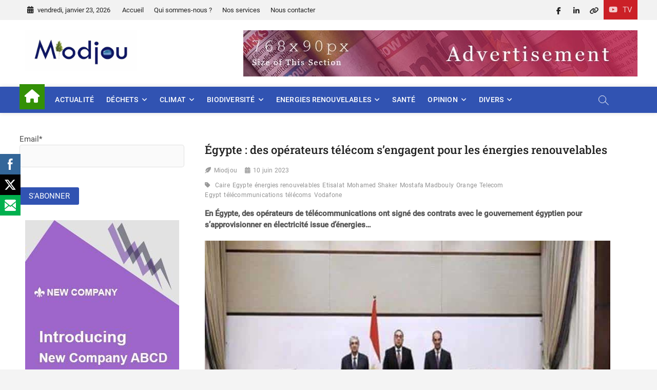

--- FILE ---
content_type: text/html; charset=UTF-8
request_url: https://miodjou.com/2023/06/10/egypte-des-operateurs-telecom-sengagent-pour-les-energies-renouvelables/
body_size: 29413
content:
<!DOCTYPE html>
<html lang="fr-FR">
<head>
<meta charset="UTF-8" />
<link rel="profile" href="http://gmpg.org/xfn/11" />
	<link rel="pingback" href="https://miodjou.com/xmlrpc.php">
		 		 		 		 		 		 		 		 		 		 		 		 		 		 		 		 		 		 		 		 		 		 		 		 		 		 		 		 		 		 <meta name='robots' content='index, follow, max-image-preview:large, max-snippet:-1, max-video-preview:-1' />

	<!-- This site is optimized with the Yoast SEO plugin v26.8 - https://yoast.com/product/yoast-seo-wordpress/ -->
	<title>Égypte : des opérateurs télécom s&#039;engagent pour les énergies renouvelables | Miodjou</title>
	<meta name="description" content="Des opérateurs télécom ont signé des contrats avec l&#039;Egypte pour s&#039;approvisionner en électricité issue d&#039;énergies renouvelables." />
	<link rel="canonical" href="https://miodjou.com/2023/06/10/egypte-des-operateurs-telecom-sengagent-pour-les-energies-renouvelables/" />
	<meta property="og:locale" content="fr_FR" />
	<meta property="og:type" content="article" />
	<meta property="og:title" content="Égypte : des opérateurs télécom s&#039;engagent pour les énergies renouvelables | Miodjou" />
	<meta property="og:description" content="Des opérateurs télécom ont signé des contrats avec l&#039;Egypte pour s&#039;approvisionner en électricité issue d&#039;énergies renouvelables." />
	<meta property="og:url" content="https://miodjou.com/2023/06/10/egypte-des-operateurs-telecom-sengagent-pour-les-energies-renouvelables/" />
	<meta property="og:site_name" content="Miodjou" />
	<meta property="article:publisher" content="https://www.facebook.com/Miodjou-106333680761410/" />
	<meta property="article:published_time" content="2023-06-10T20:00:00+00:00" />
	<meta property="og:image" content="https://miodjou.com/wp-content/uploads/2023/06/Signature-de-contrat.jpg" />
	<meta property="og:image:width" content="790" />
	<meta property="og:image:height" content="475" />
	<meta property="og:image:type" content="image/jpeg" />
	<meta name="author" content="Miodjou" />
	<meta name="twitter:card" content="summary_large_image" />
	<meta name="twitter:creator" content="@MiodjouE" />
	<meta name="twitter:site" content="@MiodjouE" />
	<meta name="twitter:label1" content="Écrit par" />
	<meta name="twitter:data1" content="Miodjou" />
	<meta name="twitter:label2" content="Durée de lecture estimée" />
	<meta name="twitter:data2" content="2 minutes" />
	<script type="application/ld+json" class="yoast-schema-graph">{"@context":"https://schema.org","@graph":[{"@type":"Article","@id":"https://miodjou.com/2023/06/10/egypte-des-operateurs-telecom-sengagent-pour-les-energies-renouvelables/#article","isPartOf":{"@id":"https://miodjou.com/2023/06/10/egypte-des-operateurs-telecom-sengagent-pour-les-energies-renouvelables/"},"author":{"name":"Miodjou","@id":"https://miodjou.com/#/schema/person/d13bd5a071862292754a8da08ed7331e"},"headline":"Égypte : des opérateurs télécom s&rsquo;engagent pour les énergies renouvelables","datePublished":"2023-06-10T20:00:00+00:00","mainEntityOfPage":{"@id":"https://miodjou.com/2023/06/10/egypte-des-operateurs-telecom-sengagent-pour-les-energies-renouvelables/"},"wordCount":233,"commentCount":0,"publisher":{"@id":"https://miodjou.com/#organization"},"image":{"@id":"https://miodjou.com/2023/06/10/egypte-des-operateurs-telecom-sengagent-pour-les-energies-renouvelables/#primaryimage"},"thumbnailUrl":"https://miodjou.com/wp-content/uploads/2023/06/Signature-de-contrat.jpg","keywords":["Caire","Egypte","énergies renouvelables","Etisalat","Mohamed Shaker","Mostafa Madbouly","Orange","Telecom Egypt","télécommunications","télécoms","Vodafone"],"articleSection":["A la une","Actualité","Energies renouvelables"],"inLanguage":"fr-FR","potentialAction":[{"@type":"CommentAction","name":"Comment","target":["https://miodjou.com/2023/06/10/egypte-des-operateurs-telecom-sengagent-pour-les-energies-renouvelables/#respond"]}]},{"@type":"WebPage","@id":"https://miodjou.com/2023/06/10/egypte-des-operateurs-telecom-sengagent-pour-les-energies-renouvelables/","url":"https://miodjou.com/2023/06/10/egypte-des-operateurs-telecom-sengagent-pour-les-energies-renouvelables/","name":"Égypte : des opérateurs télécom s'engagent pour les énergies renouvelables | Miodjou","isPartOf":{"@id":"https://miodjou.com/#website"},"primaryImageOfPage":{"@id":"https://miodjou.com/2023/06/10/egypte-des-operateurs-telecom-sengagent-pour-les-energies-renouvelables/#primaryimage"},"image":{"@id":"https://miodjou.com/2023/06/10/egypte-des-operateurs-telecom-sengagent-pour-les-energies-renouvelables/#primaryimage"},"thumbnailUrl":"https://miodjou.com/wp-content/uploads/2023/06/Signature-de-contrat.jpg","datePublished":"2023-06-10T20:00:00+00:00","description":"Des opérateurs télécom ont signé des contrats avec l'Egypte pour s'approvisionner en électricité issue d'énergies renouvelables.","breadcrumb":{"@id":"https://miodjou.com/2023/06/10/egypte-des-operateurs-telecom-sengagent-pour-les-energies-renouvelables/#breadcrumb"},"inLanguage":"fr-FR","potentialAction":[{"@type":"ReadAction","target":["https://miodjou.com/2023/06/10/egypte-des-operateurs-telecom-sengagent-pour-les-energies-renouvelables/"]}]},{"@type":"ImageObject","inLanguage":"fr-FR","@id":"https://miodjou.com/2023/06/10/egypte-des-operateurs-telecom-sengagent-pour-les-energies-renouvelables/#primaryimage","url":"https://miodjou.com/wp-content/uploads/2023/06/Signature-de-contrat.jpg","contentUrl":"https://miodjou.com/wp-content/uploads/2023/06/Signature-de-contrat.jpg","width":790,"height":475},{"@type":"BreadcrumbList","@id":"https://miodjou.com/2023/06/10/egypte-des-operateurs-telecom-sengagent-pour-les-energies-renouvelables/#breadcrumb","itemListElement":[{"@type":"ListItem","position":1,"name":"Accueil","item":"https://miodjou.com/"},{"@type":"ListItem","position":2,"name":"A la une","item":"https://miodjou.com/category/a-la-une/"},{"@type":"ListItem","position":3,"name":"Égypte : des opérateurs télécom s&rsquo;engagent pour les énergies renouvelables"}]},{"@type":"WebSite","@id":"https://miodjou.com/#website","url":"https://miodjou.com/","name":"Miodjou","description":"Préservons notre environnement","publisher":{"@id":"https://miodjou.com/#organization"},"potentialAction":[{"@type":"SearchAction","target":{"@type":"EntryPoint","urlTemplate":"https://miodjou.com/?s={search_term_string}"},"query-input":{"@type":"PropertyValueSpecification","valueRequired":true,"valueName":"search_term_string"}}],"inLanguage":"fr-FR"},{"@type":"Organization","@id":"https://miodjou.com/#organization","name":"Miodjou","url":"https://miodjou.com/","logo":{"@type":"ImageObject","inLanguage":"fr-FR","@id":"https://miodjou.com/#/schema/logo/image/","url":"https://miodjou.com/wp-content/uploads/2019/09/MICK-e1567956908968.png","contentUrl":"https://miodjou.com/wp-content/uploads/2019/09/MICK-e1567956908968.png","width":1000,"height":299,"caption":"Miodjou"},"image":{"@id":"https://miodjou.com/#/schema/logo/image/"},"sameAs":["https://www.facebook.com/Miodjou-106333680761410/","https://x.com/MiodjouE","https://www.linkedin.com/company/miodjou"]},{"@type":"Person","@id":"https://miodjou.com/#/schema/person/d13bd5a071862292754a8da08ed7331e","name":"Miodjou","image":{"@type":"ImageObject","inLanguage":"fr-FR","@id":"https://miodjou.com/#/schema/person/image/","url":"https://secure.gravatar.com/avatar/998030361510d50b0bffa9538453b509e91b7ca1fce83293e2d1fd4438a928ad?s=96&d=mm&r=g","contentUrl":"https://secure.gravatar.com/avatar/998030361510d50b0bffa9538453b509e91b7ca1fce83293e2d1fd4438a928ad?s=96&d=mm&r=g","caption":"Miodjou"},"sameAs":["https://miodjou.com"],"url":"https://miodjou.com/author/editeur1/"}]}</script>
	<!-- / Yoast SEO plugin. -->


<link rel='dns-prefetch' href='//www.googletagmanager.com' />
<link rel='dns-prefetch' href='//stats.wp.com' />
<link rel='dns-prefetch' href='//pagead2.googlesyndication.com' />
<link rel="alternate" type="application/rss+xml" title="Miodjou &raquo; Flux" href="https://miodjou.com/feed/" />
<link rel="alternate" type="application/rss+xml" title="Miodjou &raquo; Flux des commentaires" href="https://miodjou.com/comments/feed/" />
<link rel="alternate" type="application/rss+xml" title="Miodjou &raquo; Égypte : des opérateurs télécom s&rsquo;engagent pour les énergies renouvelables Flux des commentaires" href="https://miodjou.com/2023/06/10/egypte-des-operateurs-telecom-sengagent-pour-les-energies-renouvelables/feed/" />
<link rel="alternate" title="oEmbed (JSON)" type="application/json+oembed" href="https://miodjou.com/wp-json/oembed/1.0/embed?url=https%3A%2F%2Fmiodjou.com%2F2023%2F06%2F10%2Fegypte-des-operateurs-telecom-sengagent-pour-les-energies-renouvelables%2F" />
<link rel="alternate" title="oEmbed (XML)" type="text/xml+oembed" href="https://miodjou.com/wp-json/oembed/1.0/embed?url=https%3A%2F%2Fmiodjou.com%2F2023%2F06%2F10%2Fegypte-des-operateurs-telecom-sengagent-pour-les-energies-renouvelables%2F&#038;format=xml" />
		<!-- This site uses the Google Analytics by MonsterInsights plugin v9.11.1 - Using Analytics tracking - https://www.monsterinsights.com/ -->
							<script src="//www.googletagmanager.com/gtag/js?id=G-DZJN7XHTSV"  data-cfasync="false" data-wpfc-render="false" type="text/javascript" async></script>
			<script data-cfasync="false" data-wpfc-render="false" type="text/javascript">
				var mi_version = '9.11.1';
				var mi_track_user = true;
				var mi_no_track_reason = '';
								var MonsterInsightsDefaultLocations = {"page_location":"https:\/\/miodjou.com\/2023\/06\/10\/egypte-des-operateurs-telecom-sengagent-pour-les-energies-renouvelables\/"};
								if ( typeof MonsterInsightsPrivacyGuardFilter === 'function' ) {
					var MonsterInsightsLocations = (typeof MonsterInsightsExcludeQuery === 'object') ? MonsterInsightsPrivacyGuardFilter( MonsterInsightsExcludeQuery ) : MonsterInsightsPrivacyGuardFilter( MonsterInsightsDefaultLocations );
				} else {
					var MonsterInsightsLocations = (typeof MonsterInsightsExcludeQuery === 'object') ? MonsterInsightsExcludeQuery : MonsterInsightsDefaultLocations;
				}

								var disableStrs = [
										'ga-disable-G-DZJN7XHTSV',
									];

				/* Function to detect opted out users */
				function __gtagTrackerIsOptedOut() {
					for (var index = 0; index < disableStrs.length; index++) {
						if (document.cookie.indexOf(disableStrs[index] + '=true') > -1) {
							return true;
						}
					}

					return false;
				}

				/* Disable tracking if the opt-out cookie exists. */
				if (__gtagTrackerIsOptedOut()) {
					for (var index = 0; index < disableStrs.length; index++) {
						window[disableStrs[index]] = true;
					}
				}

				/* Opt-out function */
				function __gtagTrackerOptout() {
					for (var index = 0; index < disableStrs.length; index++) {
						document.cookie = disableStrs[index] + '=true; expires=Thu, 31 Dec 2099 23:59:59 UTC; path=/';
						window[disableStrs[index]] = true;
					}
				}

				if ('undefined' === typeof gaOptout) {
					function gaOptout() {
						__gtagTrackerOptout();
					}
				}
								window.dataLayer = window.dataLayer || [];

				window.MonsterInsightsDualTracker = {
					helpers: {},
					trackers: {},
				};
				if (mi_track_user) {
					function __gtagDataLayer() {
						dataLayer.push(arguments);
					}

					function __gtagTracker(type, name, parameters) {
						if (!parameters) {
							parameters = {};
						}

						if (parameters.send_to) {
							__gtagDataLayer.apply(null, arguments);
							return;
						}

						if (type === 'event') {
														parameters.send_to = monsterinsights_frontend.v4_id;
							var hookName = name;
							if (typeof parameters['event_category'] !== 'undefined') {
								hookName = parameters['event_category'] + ':' + name;
							}

							if (typeof MonsterInsightsDualTracker.trackers[hookName] !== 'undefined') {
								MonsterInsightsDualTracker.trackers[hookName](parameters);
							} else {
								__gtagDataLayer('event', name, parameters);
							}
							
						} else {
							__gtagDataLayer.apply(null, arguments);
						}
					}

					__gtagTracker('js', new Date());
					__gtagTracker('set', {
						'developer_id.dZGIzZG': true,
											});
					if ( MonsterInsightsLocations.page_location ) {
						__gtagTracker('set', MonsterInsightsLocations);
					}
										__gtagTracker('config', 'G-DZJN7XHTSV', {"forceSSL":"true","link_attribution":"true"} );
										window.gtag = __gtagTracker;										(function () {
						/* https://developers.google.com/analytics/devguides/collection/analyticsjs/ */
						/* ga and __gaTracker compatibility shim. */
						var noopfn = function () {
							return null;
						};
						var newtracker = function () {
							return new Tracker();
						};
						var Tracker = function () {
							return null;
						};
						var p = Tracker.prototype;
						p.get = noopfn;
						p.set = noopfn;
						p.send = function () {
							var args = Array.prototype.slice.call(arguments);
							args.unshift('send');
							__gaTracker.apply(null, args);
						};
						var __gaTracker = function () {
							var len = arguments.length;
							if (len === 0) {
								return;
							}
							var f = arguments[len - 1];
							if (typeof f !== 'object' || f === null || typeof f.hitCallback !== 'function') {
								if ('send' === arguments[0]) {
									var hitConverted, hitObject = false, action;
									if ('event' === arguments[1]) {
										if ('undefined' !== typeof arguments[3]) {
											hitObject = {
												'eventAction': arguments[3],
												'eventCategory': arguments[2],
												'eventLabel': arguments[4],
												'value': arguments[5] ? arguments[5] : 1,
											}
										}
									}
									if ('pageview' === arguments[1]) {
										if ('undefined' !== typeof arguments[2]) {
											hitObject = {
												'eventAction': 'page_view',
												'page_path': arguments[2],
											}
										}
									}
									if (typeof arguments[2] === 'object') {
										hitObject = arguments[2];
									}
									if (typeof arguments[5] === 'object') {
										Object.assign(hitObject, arguments[5]);
									}
									if ('undefined' !== typeof arguments[1].hitType) {
										hitObject = arguments[1];
										if ('pageview' === hitObject.hitType) {
											hitObject.eventAction = 'page_view';
										}
									}
									if (hitObject) {
										action = 'timing' === arguments[1].hitType ? 'timing_complete' : hitObject.eventAction;
										hitConverted = mapArgs(hitObject);
										__gtagTracker('event', action, hitConverted);
									}
								}
								return;
							}

							function mapArgs(args) {
								var arg, hit = {};
								var gaMap = {
									'eventCategory': 'event_category',
									'eventAction': 'event_action',
									'eventLabel': 'event_label',
									'eventValue': 'event_value',
									'nonInteraction': 'non_interaction',
									'timingCategory': 'event_category',
									'timingVar': 'name',
									'timingValue': 'value',
									'timingLabel': 'event_label',
									'page': 'page_path',
									'location': 'page_location',
									'title': 'page_title',
									'referrer' : 'page_referrer',
								};
								for (arg in args) {
																		if (!(!args.hasOwnProperty(arg) || !gaMap.hasOwnProperty(arg))) {
										hit[gaMap[arg]] = args[arg];
									} else {
										hit[arg] = args[arg];
									}
								}
								return hit;
							}

							try {
								f.hitCallback();
							} catch (ex) {
							}
						};
						__gaTracker.create = newtracker;
						__gaTracker.getByName = newtracker;
						__gaTracker.getAll = function () {
							return [];
						};
						__gaTracker.remove = noopfn;
						__gaTracker.loaded = true;
						window['__gaTracker'] = __gaTracker;
					})();
									} else {
										console.log("");
					(function () {
						function __gtagTracker() {
							return null;
						}

						window['__gtagTracker'] = __gtagTracker;
						window['gtag'] = __gtagTracker;
					})();
									}
			</script>
							<!-- / Google Analytics by MonsterInsights -->
		<style id='wp-img-auto-sizes-contain-inline-css' type='text/css'>
img:is([sizes=auto i],[sizes^="auto," i]){contain-intrinsic-size:3000px 1500px}
/*# sourceURL=wp-img-auto-sizes-contain-inline-css */
</style>
<style id='wp-emoji-styles-inline-css' type='text/css'>

	img.wp-smiley, img.emoji {
		display: inline !important;
		border: none !important;
		box-shadow: none !important;
		height: 1em !important;
		width: 1em !important;
		margin: 0 0.07em !important;
		vertical-align: -0.1em !important;
		background: none !important;
		padding: 0 !important;
	}
/*# sourceURL=wp-emoji-styles-inline-css */
</style>
<style id='wp-block-library-inline-css' type='text/css'>
:root{--wp-block-synced-color:#7a00df;--wp-block-synced-color--rgb:122,0,223;--wp-bound-block-color:var(--wp-block-synced-color);--wp-editor-canvas-background:#ddd;--wp-admin-theme-color:#007cba;--wp-admin-theme-color--rgb:0,124,186;--wp-admin-theme-color-darker-10:#006ba1;--wp-admin-theme-color-darker-10--rgb:0,107,160.5;--wp-admin-theme-color-darker-20:#005a87;--wp-admin-theme-color-darker-20--rgb:0,90,135;--wp-admin-border-width-focus:2px}@media (min-resolution:192dpi){:root{--wp-admin-border-width-focus:1.5px}}.wp-element-button{cursor:pointer}:root .has-very-light-gray-background-color{background-color:#eee}:root .has-very-dark-gray-background-color{background-color:#313131}:root .has-very-light-gray-color{color:#eee}:root .has-very-dark-gray-color{color:#313131}:root .has-vivid-green-cyan-to-vivid-cyan-blue-gradient-background{background:linear-gradient(135deg,#00d084,#0693e3)}:root .has-purple-crush-gradient-background{background:linear-gradient(135deg,#34e2e4,#4721fb 50%,#ab1dfe)}:root .has-hazy-dawn-gradient-background{background:linear-gradient(135deg,#faaca8,#dad0ec)}:root .has-subdued-olive-gradient-background{background:linear-gradient(135deg,#fafae1,#67a671)}:root .has-atomic-cream-gradient-background{background:linear-gradient(135deg,#fdd79a,#004a59)}:root .has-nightshade-gradient-background{background:linear-gradient(135deg,#330968,#31cdcf)}:root .has-midnight-gradient-background{background:linear-gradient(135deg,#020381,#2874fc)}:root{--wp--preset--font-size--normal:16px;--wp--preset--font-size--huge:42px}.has-regular-font-size{font-size:1em}.has-larger-font-size{font-size:2.625em}.has-normal-font-size{font-size:var(--wp--preset--font-size--normal)}.has-huge-font-size{font-size:var(--wp--preset--font-size--huge)}.has-text-align-center{text-align:center}.has-text-align-left{text-align:left}.has-text-align-right{text-align:right}.has-fit-text{white-space:nowrap!important}#end-resizable-editor-section{display:none}.aligncenter{clear:both}.items-justified-left{justify-content:flex-start}.items-justified-center{justify-content:center}.items-justified-right{justify-content:flex-end}.items-justified-space-between{justify-content:space-between}.screen-reader-text{border:0;clip-path:inset(50%);height:1px;margin:-1px;overflow:hidden;padding:0;position:absolute;width:1px;word-wrap:normal!important}.screen-reader-text:focus{background-color:#ddd;clip-path:none;color:#444;display:block;font-size:1em;height:auto;left:5px;line-height:normal;padding:15px 23px 14px;text-decoration:none;top:5px;width:auto;z-index:100000}html :where(.has-border-color){border-style:solid}html :where([style*=border-top-color]){border-top-style:solid}html :where([style*=border-right-color]){border-right-style:solid}html :where([style*=border-bottom-color]){border-bottom-style:solid}html :where([style*=border-left-color]){border-left-style:solid}html :where([style*=border-width]){border-style:solid}html :where([style*=border-top-width]){border-top-style:solid}html :where([style*=border-right-width]){border-right-style:solid}html :where([style*=border-bottom-width]){border-bottom-style:solid}html :where([style*=border-left-width]){border-left-style:solid}html :where(img[class*=wp-image-]){height:auto;max-width:100%}:where(figure){margin:0 0 1em}html :where(.is-position-sticky){--wp-admin--admin-bar--position-offset:var(--wp-admin--admin-bar--height,0px)}@media screen and (max-width:600px){html :where(.is-position-sticky){--wp-admin--admin-bar--position-offset:0px}}

/*# sourceURL=wp-block-library-inline-css */
</style><style id='wp-block-archives-inline-css' type='text/css'>
.wp-block-archives{box-sizing:border-box}.wp-block-archives-dropdown label{display:block}
/*# sourceURL=https://miodjou.com/wp-includes/blocks/archives/style.min.css */
</style>
<style id='wp-block-heading-inline-css' type='text/css'>
h1:where(.wp-block-heading).has-background,h2:where(.wp-block-heading).has-background,h3:where(.wp-block-heading).has-background,h4:where(.wp-block-heading).has-background,h5:where(.wp-block-heading).has-background,h6:where(.wp-block-heading).has-background{padding:1.25em 2.375em}h1.has-text-align-left[style*=writing-mode]:where([style*=vertical-lr]),h1.has-text-align-right[style*=writing-mode]:where([style*=vertical-rl]),h2.has-text-align-left[style*=writing-mode]:where([style*=vertical-lr]),h2.has-text-align-right[style*=writing-mode]:where([style*=vertical-rl]),h3.has-text-align-left[style*=writing-mode]:where([style*=vertical-lr]),h3.has-text-align-right[style*=writing-mode]:where([style*=vertical-rl]),h4.has-text-align-left[style*=writing-mode]:where([style*=vertical-lr]),h4.has-text-align-right[style*=writing-mode]:where([style*=vertical-rl]),h5.has-text-align-left[style*=writing-mode]:where([style*=vertical-lr]),h5.has-text-align-right[style*=writing-mode]:where([style*=vertical-rl]),h6.has-text-align-left[style*=writing-mode]:where([style*=vertical-lr]),h6.has-text-align-right[style*=writing-mode]:where([style*=vertical-rl]){rotate:180deg}
/*# sourceURL=https://miodjou.com/wp-includes/blocks/heading/style.min.css */
</style>
<style id='wp-block-image-inline-css' type='text/css'>
.wp-block-image>a,.wp-block-image>figure>a{display:inline-block}.wp-block-image img{box-sizing:border-box;height:auto;max-width:100%;vertical-align:bottom}@media not (prefers-reduced-motion){.wp-block-image img.hide{visibility:hidden}.wp-block-image img.show{animation:show-content-image .4s}}.wp-block-image[style*=border-radius] img,.wp-block-image[style*=border-radius]>a{border-radius:inherit}.wp-block-image.has-custom-border img{box-sizing:border-box}.wp-block-image.aligncenter{text-align:center}.wp-block-image.alignfull>a,.wp-block-image.alignwide>a{width:100%}.wp-block-image.alignfull img,.wp-block-image.alignwide img{height:auto;width:100%}.wp-block-image .aligncenter,.wp-block-image .alignleft,.wp-block-image .alignright,.wp-block-image.aligncenter,.wp-block-image.alignleft,.wp-block-image.alignright{display:table}.wp-block-image .aligncenter>figcaption,.wp-block-image .alignleft>figcaption,.wp-block-image .alignright>figcaption,.wp-block-image.aligncenter>figcaption,.wp-block-image.alignleft>figcaption,.wp-block-image.alignright>figcaption{caption-side:bottom;display:table-caption}.wp-block-image .alignleft{float:left;margin:.5em 1em .5em 0}.wp-block-image .alignright{float:right;margin:.5em 0 .5em 1em}.wp-block-image .aligncenter{margin-left:auto;margin-right:auto}.wp-block-image :where(figcaption){margin-bottom:1em;margin-top:.5em}.wp-block-image.is-style-circle-mask img{border-radius:9999px}@supports ((-webkit-mask-image:none) or (mask-image:none)) or (-webkit-mask-image:none){.wp-block-image.is-style-circle-mask img{border-radius:0;-webkit-mask-image:url('data:image/svg+xml;utf8,<svg viewBox="0 0 100 100" xmlns="http://www.w3.org/2000/svg"><circle cx="50" cy="50" r="50"/></svg>');mask-image:url('data:image/svg+xml;utf8,<svg viewBox="0 0 100 100" xmlns="http://www.w3.org/2000/svg"><circle cx="50" cy="50" r="50"/></svg>');mask-mode:alpha;-webkit-mask-position:center;mask-position:center;-webkit-mask-repeat:no-repeat;mask-repeat:no-repeat;-webkit-mask-size:contain;mask-size:contain}}:root :where(.wp-block-image.is-style-rounded img,.wp-block-image .is-style-rounded img){border-radius:9999px}.wp-block-image figure{margin:0}.wp-lightbox-container{display:flex;flex-direction:column;position:relative}.wp-lightbox-container img{cursor:zoom-in}.wp-lightbox-container img:hover+button{opacity:1}.wp-lightbox-container button{align-items:center;backdrop-filter:blur(16px) saturate(180%);background-color:#5a5a5a40;border:none;border-radius:4px;cursor:zoom-in;display:flex;height:20px;justify-content:center;opacity:0;padding:0;position:absolute;right:16px;text-align:center;top:16px;width:20px;z-index:100}@media not (prefers-reduced-motion){.wp-lightbox-container button{transition:opacity .2s ease}}.wp-lightbox-container button:focus-visible{outline:3px auto #5a5a5a40;outline:3px auto -webkit-focus-ring-color;outline-offset:3px}.wp-lightbox-container button:hover{cursor:pointer;opacity:1}.wp-lightbox-container button:focus{opacity:1}.wp-lightbox-container button:focus,.wp-lightbox-container button:hover,.wp-lightbox-container button:not(:hover):not(:active):not(.has-background){background-color:#5a5a5a40;border:none}.wp-lightbox-overlay{box-sizing:border-box;cursor:zoom-out;height:100vh;left:0;overflow:hidden;position:fixed;top:0;visibility:hidden;width:100%;z-index:100000}.wp-lightbox-overlay .close-button{align-items:center;cursor:pointer;display:flex;justify-content:center;min-height:40px;min-width:40px;padding:0;position:absolute;right:calc(env(safe-area-inset-right) + 16px);top:calc(env(safe-area-inset-top) + 16px);z-index:5000000}.wp-lightbox-overlay .close-button:focus,.wp-lightbox-overlay .close-button:hover,.wp-lightbox-overlay .close-button:not(:hover):not(:active):not(.has-background){background:none;border:none}.wp-lightbox-overlay .lightbox-image-container{height:var(--wp--lightbox-container-height);left:50%;overflow:hidden;position:absolute;top:50%;transform:translate(-50%,-50%);transform-origin:top left;width:var(--wp--lightbox-container-width);z-index:9999999999}.wp-lightbox-overlay .wp-block-image{align-items:center;box-sizing:border-box;display:flex;height:100%;justify-content:center;margin:0;position:relative;transform-origin:0 0;width:100%;z-index:3000000}.wp-lightbox-overlay .wp-block-image img{height:var(--wp--lightbox-image-height);min-height:var(--wp--lightbox-image-height);min-width:var(--wp--lightbox-image-width);width:var(--wp--lightbox-image-width)}.wp-lightbox-overlay .wp-block-image figcaption{display:none}.wp-lightbox-overlay button{background:none;border:none}.wp-lightbox-overlay .scrim{background-color:#fff;height:100%;opacity:.9;position:absolute;width:100%;z-index:2000000}.wp-lightbox-overlay.active{visibility:visible}@media not (prefers-reduced-motion){.wp-lightbox-overlay.active{animation:turn-on-visibility .25s both}.wp-lightbox-overlay.active img{animation:turn-on-visibility .35s both}.wp-lightbox-overlay.show-closing-animation:not(.active){animation:turn-off-visibility .35s both}.wp-lightbox-overlay.show-closing-animation:not(.active) img{animation:turn-off-visibility .25s both}.wp-lightbox-overlay.zoom.active{animation:none;opacity:1;visibility:visible}.wp-lightbox-overlay.zoom.active .lightbox-image-container{animation:lightbox-zoom-in .4s}.wp-lightbox-overlay.zoom.active .lightbox-image-container img{animation:none}.wp-lightbox-overlay.zoom.active .scrim{animation:turn-on-visibility .4s forwards}.wp-lightbox-overlay.zoom.show-closing-animation:not(.active){animation:none}.wp-lightbox-overlay.zoom.show-closing-animation:not(.active) .lightbox-image-container{animation:lightbox-zoom-out .4s}.wp-lightbox-overlay.zoom.show-closing-animation:not(.active) .lightbox-image-container img{animation:none}.wp-lightbox-overlay.zoom.show-closing-animation:not(.active) .scrim{animation:turn-off-visibility .4s forwards}}@keyframes show-content-image{0%{visibility:hidden}99%{visibility:hidden}to{visibility:visible}}@keyframes turn-on-visibility{0%{opacity:0}to{opacity:1}}@keyframes turn-off-visibility{0%{opacity:1;visibility:visible}99%{opacity:0;visibility:visible}to{opacity:0;visibility:hidden}}@keyframes lightbox-zoom-in{0%{transform:translate(calc((-100vw + var(--wp--lightbox-scrollbar-width))/2 + var(--wp--lightbox-initial-left-position)),calc(-50vh + var(--wp--lightbox-initial-top-position))) scale(var(--wp--lightbox-scale))}to{transform:translate(-50%,-50%) scale(1)}}@keyframes lightbox-zoom-out{0%{transform:translate(-50%,-50%) scale(1);visibility:visible}99%{visibility:visible}to{transform:translate(calc((-100vw + var(--wp--lightbox-scrollbar-width))/2 + var(--wp--lightbox-initial-left-position)),calc(-50vh + var(--wp--lightbox-initial-top-position))) scale(var(--wp--lightbox-scale));visibility:hidden}}
/*# sourceURL=https://miodjou.com/wp-includes/blocks/image/style.min.css */
</style>
<style id='wp-block-image-theme-inline-css' type='text/css'>
:root :where(.wp-block-image figcaption){color:#555;font-size:13px;text-align:center}.is-dark-theme :root :where(.wp-block-image figcaption){color:#ffffffa6}.wp-block-image{margin:0 0 1em}
/*# sourceURL=https://miodjou.com/wp-includes/blocks/image/theme.min.css */
</style>
<style id='wp-block-tag-cloud-inline-css' type='text/css'>
.wp-block-tag-cloud{box-sizing:border-box}.wp-block-tag-cloud.aligncenter{justify-content:center;text-align:center}.wp-block-tag-cloud a{display:inline-block;margin-right:5px}.wp-block-tag-cloud span{display:inline-block;margin-left:5px;text-decoration:none}:root :where(.wp-block-tag-cloud.is-style-outline){display:flex;flex-wrap:wrap;gap:1ch}:root :where(.wp-block-tag-cloud.is-style-outline a){border:1px solid;font-size:unset!important;margin-right:0;padding:1ch 2ch;text-decoration:none!important}
/*# sourceURL=https://miodjou.com/wp-includes/blocks/tag-cloud/style.min.css */
</style>
<style id='wp-block-embed-inline-css' type='text/css'>
.wp-block-embed.alignleft,.wp-block-embed.alignright,.wp-block[data-align=left]>[data-type="core/embed"],.wp-block[data-align=right]>[data-type="core/embed"]{max-width:360px;width:100%}.wp-block-embed.alignleft .wp-block-embed__wrapper,.wp-block-embed.alignright .wp-block-embed__wrapper,.wp-block[data-align=left]>[data-type="core/embed"] .wp-block-embed__wrapper,.wp-block[data-align=right]>[data-type="core/embed"] .wp-block-embed__wrapper{min-width:280px}.wp-block-cover .wp-block-embed{min-height:240px;min-width:320px}.wp-block-embed{overflow-wrap:break-word}.wp-block-embed :where(figcaption){margin-bottom:1em;margin-top:.5em}.wp-block-embed iframe{max-width:100%}.wp-block-embed__wrapper{position:relative}.wp-embed-responsive .wp-has-aspect-ratio .wp-block-embed__wrapper:before{content:"";display:block;padding-top:50%}.wp-embed-responsive .wp-has-aspect-ratio iframe{bottom:0;height:100%;left:0;position:absolute;right:0;top:0;width:100%}.wp-embed-responsive .wp-embed-aspect-21-9 .wp-block-embed__wrapper:before{padding-top:42.85%}.wp-embed-responsive .wp-embed-aspect-18-9 .wp-block-embed__wrapper:before{padding-top:50%}.wp-embed-responsive .wp-embed-aspect-16-9 .wp-block-embed__wrapper:before{padding-top:56.25%}.wp-embed-responsive .wp-embed-aspect-4-3 .wp-block-embed__wrapper:before{padding-top:75%}.wp-embed-responsive .wp-embed-aspect-1-1 .wp-block-embed__wrapper:before{padding-top:100%}.wp-embed-responsive .wp-embed-aspect-9-16 .wp-block-embed__wrapper:before{padding-top:177.77%}.wp-embed-responsive .wp-embed-aspect-1-2 .wp-block-embed__wrapper:before{padding-top:200%}
/*# sourceURL=https://miodjou.com/wp-includes/blocks/embed/style.min.css */
</style>
<style id='wp-block-embed-theme-inline-css' type='text/css'>
.wp-block-embed :where(figcaption){color:#555;font-size:13px;text-align:center}.is-dark-theme .wp-block-embed :where(figcaption){color:#ffffffa6}.wp-block-embed{margin:0 0 1em}
/*# sourceURL=https://miodjou.com/wp-includes/blocks/embed/theme.min.css */
</style>
<style id='wp-block-paragraph-inline-css' type='text/css'>
.is-small-text{font-size:.875em}.is-regular-text{font-size:1em}.is-large-text{font-size:2.25em}.is-larger-text{font-size:3em}.has-drop-cap:not(:focus):first-letter{float:left;font-size:8.4em;font-style:normal;font-weight:100;line-height:.68;margin:.05em .1em 0 0;text-transform:uppercase}body.rtl .has-drop-cap:not(:focus):first-letter{float:none;margin-left:.1em}p.has-drop-cap.has-background{overflow:hidden}:root :where(p.has-background){padding:1.25em 2.375em}:where(p.has-text-color:not(.has-link-color)) a{color:inherit}p.has-text-align-left[style*="writing-mode:vertical-lr"],p.has-text-align-right[style*="writing-mode:vertical-rl"]{rotate:180deg}
/*# sourceURL=https://miodjou.com/wp-includes/blocks/paragraph/style.min.css */
</style>
<style id='wp-block-social-links-inline-css' type='text/css'>
.wp-block-social-links{background:none;box-sizing:border-box;margin-left:0;padding-left:0;padding-right:0;text-indent:0}.wp-block-social-links .wp-social-link a,.wp-block-social-links .wp-social-link a:hover{border-bottom:0;box-shadow:none;text-decoration:none}.wp-block-social-links .wp-social-link svg{height:1em;width:1em}.wp-block-social-links .wp-social-link span:not(.screen-reader-text){font-size:.65em;margin-left:.5em;margin-right:.5em}.wp-block-social-links.has-small-icon-size{font-size:16px}.wp-block-social-links,.wp-block-social-links.has-normal-icon-size{font-size:24px}.wp-block-social-links.has-large-icon-size{font-size:36px}.wp-block-social-links.has-huge-icon-size{font-size:48px}.wp-block-social-links.aligncenter{display:flex;justify-content:center}.wp-block-social-links.alignright{justify-content:flex-end}.wp-block-social-link{border-radius:9999px;display:block}@media not (prefers-reduced-motion){.wp-block-social-link{transition:transform .1s ease}}.wp-block-social-link{height:auto}.wp-block-social-link a{align-items:center;display:flex;line-height:0}.wp-block-social-link:hover{transform:scale(1.1)}.wp-block-social-links .wp-block-social-link.wp-social-link{display:inline-block;margin:0;padding:0}.wp-block-social-links .wp-block-social-link.wp-social-link .wp-block-social-link-anchor,.wp-block-social-links .wp-block-social-link.wp-social-link .wp-block-social-link-anchor svg,.wp-block-social-links .wp-block-social-link.wp-social-link .wp-block-social-link-anchor:active,.wp-block-social-links .wp-block-social-link.wp-social-link .wp-block-social-link-anchor:hover,.wp-block-social-links .wp-block-social-link.wp-social-link .wp-block-social-link-anchor:visited{color:currentColor;fill:currentColor}:where(.wp-block-social-links:not(.is-style-logos-only)) .wp-social-link{background-color:#f0f0f0;color:#444}:where(.wp-block-social-links:not(.is-style-logos-only)) .wp-social-link-amazon{background-color:#f90;color:#fff}:where(.wp-block-social-links:not(.is-style-logos-only)) .wp-social-link-bandcamp{background-color:#1ea0c3;color:#fff}:where(.wp-block-social-links:not(.is-style-logos-only)) .wp-social-link-behance{background-color:#0757fe;color:#fff}:where(.wp-block-social-links:not(.is-style-logos-only)) .wp-social-link-bluesky{background-color:#0a7aff;color:#fff}:where(.wp-block-social-links:not(.is-style-logos-only)) .wp-social-link-codepen{background-color:#1e1f26;color:#fff}:where(.wp-block-social-links:not(.is-style-logos-only)) .wp-social-link-deviantart{background-color:#02e49b;color:#fff}:where(.wp-block-social-links:not(.is-style-logos-only)) .wp-social-link-discord{background-color:#5865f2;color:#fff}:where(.wp-block-social-links:not(.is-style-logos-only)) .wp-social-link-dribbble{background-color:#e94c89;color:#fff}:where(.wp-block-social-links:not(.is-style-logos-only)) .wp-social-link-dropbox{background-color:#4280ff;color:#fff}:where(.wp-block-social-links:not(.is-style-logos-only)) .wp-social-link-etsy{background-color:#f45800;color:#fff}:where(.wp-block-social-links:not(.is-style-logos-only)) .wp-social-link-facebook{background-color:#0866ff;color:#fff}:where(.wp-block-social-links:not(.is-style-logos-only)) .wp-social-link-fivehundredpx{background-color:#000;color:#fff}:where(.wp-block-social-links:not(.is-style-logos-only)) .wp-social-link-flickr{background-color:#0461dd;color:#fff}:where(.wp-block-social-links:not(.is-style-logos-only)) .wp-social-link-foursquare{background-color:#e65678;color:#fff}:where(.wp-block-social-links:not(.is-style-logos-only)) .wp-social-link-github{background-color:#24292d;color:#fff}:where(.wp-block-social-links:not(.is-style-logos-only)) .wp-social-link-goodreads{background-color:#eceadd;color:#382110}:where(.wp-block-social-links:not(.is-style-logos-only)) .wp-social-link-google{background-color:#ea4434;color:#fff}:where(.wp-block-social-links:not(.is-style-logos-only)) .wp-social-link-gravatar{background-color:#1d4fc4;color:#fff}:where(.wp-block-social-links:not(.is-style-logos-only)) .wp-social-link-instagram{background-color:#f00075;color:#fff}:where(.wp-block-social-links:not(.is-style-logos-only)) .wp-social-link-lastfm{background-color:#e21b24;color:#fff}:where(.wp-block-social-links:not(.is-style-logos-only)) .wp-social-link-linkedin{background-color:#0d66c2;color:#fff}:where(.wp-block-social-links:not(.is-style-logos-only)) .wp-social-link-mastodon{background-color:#3288d4;color:#fff}:where(.wp-block-social-links:not(.is-style-logos-only)) .wp-social-link-medium{background-color:#000;color:#fff}:where(.wp-block-social-links:not(.is-style-logos-only)) .wp-social-link-meetup{background-color:#f6405f;color:#fff}:where(.wp-block-social-links:not(.is-style-logos-only)) .wp-social-link-patreon{background-color:#000;color:#fff}:where(.wp-block-social-links:not(.is-style-logos-only)) .wp-social-link-pinterest{background-color:#e60122;color:#fff}:where(.wp-block-social-links:not(.is-style-logos-only)) .wp-social-link-pocket{background-color:#ef4155;color:#fff}:where(.wp-block-social-links:not(.is-style-logos-only)) .wp-social-link-reddit{background-color:#ff4500;color:#fff}:where(.wp-block-social-links:not(.is-style-logos-only)) .wp-social-link-skype{background-color:#0478d7;color:#fff}:where(.wp-block-social-links:not(.is-style-logos-only)) .wp-social-link-snapchat{background-color:#fefc00;color:#fff;stroke:#000}:where(.wp-block-social-links:not(.is-style-logos-only)) .wp-social-link-soundcloud{background-color:#ff5600;color:#fff}:where(.wp-block-social-links:not(.is-style-logos-only)) .wp-social-link-spotify{background-color:#1bd760;color:#fff}:where(.wp-block-social-links:not(.is-style-logos-only)) .wp-social-link-telegram{background-color:#2aabee;color:#fff}:where(.wp-block-social-links:not(.is-style-logos-only)) .wp-social-link-threads{background-color:#000;color:#fff}:where(.wp-block-social-links:not(.is-style-logos-only)) .wp-social-link-tiktok{background-color:#000;color:#fff}:where(.wp-block-social-links:not(.is-style-logos-only)) .wp-social-link-tumblr{background-color:#011835;color:#fff}:where(.wp-block-social-links:not(.is-style-logos-only)) .wp-social-link-twitch{background-color:#6440a4;color:#fff}:where(.wp-block-social-links:not(.is-style-logos-only)) .wp-social-link-twitter{background-color:#1da1f2;color:#fff}:where(.wp-block-social-links:not(.is-style-logos-only)) .wp-social-link-vimeo{background-color:#1eb7ea;color:#fff}:where(.wp-block-social-links:not(.is-style-logos-only)) .wp-social-link-vk{background-color:#4680c2;color:#fff}:where(.wp-block-social-links:not(.is-style-logos-only)) .wp-social-link-wordpress{background-color:#3499cd;color:#fff}:where(.wp-block-social-links:not(.is-style-logos-only)) .wp-social-link-whatsapp{background-color:#25d366;color:#fff}:where(.wp-block-social-links:not(.is-style-logos-only)) .wp-social-link-x{background-color:#000;color:#fff}:where(.wp-block-social-links:not(.is-style-logos-only)) .wp-social-link-yelp{background-color:#d32422;color:#fff}:where(.wp-block-social-links:not(.is-style-logos-only)) .wp-social-link-youtube{background-color:red;color:#fff}:where(.wp-block-social-links.is-style-logos-only) .wp-social-link{background:none}:where(.wp-block-social-links.is-style-logos-only) .wp-social-link svg{height:1.25em;width:1.25em}:where(.wp-block-social-links.is-style-logos-only) .wp-social-link-amazon{color:#f90}:where(.wp-block-social-links.is-style-logos-only) .wp-social-link-bandcamp{color:#1ea0c3}:where(.wp-block-social-links.is-style-logos-only) .wp-social-link-behance{color:#0757fe}:where(.wp-block-social-links.is-style-logos-only) .wp-social-link-bluesky{color:#0a7aff}:where(.wp-block-social-links.is-style-logos-only) .wp-social-link-codepen{color:#1e1f26}:where(.wp-block-social-links.is-style-logos-only) .wp-social-link-deviantart{color:#02e49b}:where(.wp-block-social-links.is-style-logos-only) .wp-social-link-discord{color:#5865f2}:where(.wp-block-social-links.is-style-logos-only) .wp-social-link-dribbble{color:#e94c89}:where(.wp-block-social-links.is-style-logos-only) .wp-social-link-dropbox{color:#4280ff}:where(.wp-block-social-links.is-style-logos-only) .wp-social-link-etsy{color:#f45800}:where(.wp-block-social-links.is-style-logos-only) .wp-social-link-facebook{color:#0866ff}:where(.wp-block-social-links.is-style-logos-only) .wp-social-link-fivehundredpx{color:#000}:where(.wp-block-social-links.is-style-logos-only) .wp-social-link-flickr{color:#0461dd}:where(.wp-block-social-links.is-style-logos-only) .wp-social-link-foursquare{color:#e65678}:where(.wp-block-social-links.is-style-logos-only) .wp-social-link-github{color:#24292d}:where(.wp-block-social-links.is-style-logos-only) .wp-social-link-goodreads{color:#382110}:where(.wp-block-social-links.is-style-logos-only) .wp-social-link-google{color:#ea4434}:where(.wp-block-social-links.is-style-logos-only) .wp-social-link-gravatar{color:#1d4fc4}:where(.wp-block-social-links.is-style-logos-only) .wp-social-link-instagram{color:#f00075}:where(.wp-block-social-links.is-style-logos-only) .wp-social-link-lastfm{color:#e21b24}:where(.wp-block-social-links.is-style-logos-only) .wp-social-link-linkedin{color:#0d66c2}:where(.wp-block-social-links.is-style-logos-only) .wp-social-link-mastodon{color:#3288d4}:where(.wp-block-social-links.is-style-logos-only) .wp-social-link-medium{color:#000}:where(.wp-block-social-links.is-style-logos-only) .wp-social-link-meetup{color:#f6405f}:where(.wp-block-social-links.is-style-logos-only) .wp-social-link-patreon{color:#000}:where(.wp-block-social-links.is-style-logos-only) .wp-social-link-pinterest{color:#e60122}:where(.wp-block-social-links.is-style-logos-only) .wp-social-link-pocket{color:#ef4155}:where(.wp-block-social-links.is-style-logos-only) .wp-social-link-reddit{color:#ff4500}:where(.wp-block-social-links.is-style-logos-only) .wp-social-link-skype{color:#0478d7}:where(.wp-block-social-links.is-style-logos-only) .wp-social-link-snapchat{color:#fff;stroke:#000}:where(.wp-block-social-links.is-style-logos-only) .wp-social-link-soundcloud{color:#ff5600}:where(.wp-block-social-links.is-style-logos-only) .wp-social-link-spotify{color:#1bd760}:where(.wp-block-social-links.is-style-logos-only) .wp-social-link-telegram{color:#2aabee}:where(.wp-block-social-links.is-style-logos-only) .wp-social-link-threads{color:#000}:where(.wp-block-social-links.is-style-logos-only) .wp-social-link-tiktok{color:#000}:where(.wp-block-social-links.is-style-logos-only) .wp-social-link-tumblr{color:#011835}:where(.wp-block-social-links.is-style-logos-only) .wp-social-link-twitch{color:#6440a4}:where(.wp-block-social-links.is-style-logos-only) .wp-social-link-twitter{color:#1da1f2}:where(.wp-block-social-links.is-style-logos-only) .wp-social-link-vimeo{color:#1eb7ea}:where(.wp-block-social-links.is-style-logos-only) .wp-social-link-vk{color:#4680c2}:where(.wp-block-social-links.is-style-logos-only) .wp-social-link-whatsapp{color:#25d366}:where(.wp-block-social-links.is-style-logos-only) .wp-social-link-wordpress{color:#3499cd}:where(.wp-block-social-links.is-style-logos-only) .wp-social-link-x{color:#000}:where(.wp-block-social-links.is-style-logos-only) .wp-social-link-yelp{color:#d32422}:where(.wp-block-social-links.is-style-logos-only) .wp-social-link-youtube{color:red}.wp-block-social-links.is-style-pill-shape .wp-social-link{width:auto}:root :where(.wp-block-social-links .wp-social-link a){padding:.25em}:root :where(.wp-block-social-links.is-style-logos-only .wp-social-link a){padding:0}:root :where(.wp-block-social-links.is-style-pill-shape .wp-social-link a){padding-left:.6666666667em;padding-right:.6666666667em}.wp-block-social-links:not(.has-icon-color):not(.has-icon-background-color) .wp-social-link-snapchat .wp-block-social-link-label{color:#000}
/*# sourceURL=https://miodjou.com/wp-includes/blocks/social-links/style.min.css */
</style>
<style id='global-styles-inline-css' type='text/css'>
:root{--wp--preset--aspect-ratio--square: 1;--wp--preset--aspect-ratio--4-3: 4/3;--wp--preset--aspect-ratio--3-4: 3/4;--wp--preset--aspect-ratio--3-2: 3/2;--wp--preset--aspect-ratio--2-3: 2/3;--wp--preset--aspect-ratio--16-9: 16/9;--wp--preset--aspect-ratio--9-16: 9/16;--wp--preset--color--black: #000000;--wp--preset--color--cyan-bluish-gray: #abb8c3;--wp--preset--color--white: #ffffff;--wp--preset--color--pale-pink: #f78da7;--wp--preset--color--vivid-red: #cf2e2e;--wp--preset--color--luminous-vivid-orange: #ff6900;--wp--preset--color--luminous-vivid-amber: #fcb900;--wp--preset--color--light-green-cyan: #7bdcb5;--wp--preset--color--vivid-green-cyan: #00d084;--wp--preset--color--pale-cyan-blue: #8ed1fc;--wp--preset--color--vivid-cyan-blue: #0693e3;--wp--preset--color--vivid-purple: #9b51e0;--wp--preset--gradient--vivid-cyan-blue-to-vivid-purple: linear-gradient(135deg,rgb(6,147,227) 0%,rgb(155,81,224) 100%);--wp--preset--gradient--light-green-cyan-to-vivid-green-cyan: linear-gradient(135deg,rgb(122,220,180) 0%,rgb(0,208,130) 100%);--wp--preset--gradient--luminous-vivid-amber-to-luminous-vivid-orange: linear-gradient(135deg,rgb(252,185,0) 0%,rgb(255,105,0) 100%);--wp--preset--gradient--luminous-vivid-orange-to-vivid-red: linear-gradient(135deg,rgb(255,105,0) 0%,rgb(207,46,46) 100%);--wp--preset--gradient--very-light-gray-to-cyan-bluish-gray: linear-gradient(135deg,rgb(238,238,238) 0%,rgb(169,184,195) 100%);--wp--preset--gradient--cool-to-warm-spectrum: linear-gradient(135deg,rgb(74,234,220) 0%,rgb(151,120,209) 20%,rgb(207,42,186) 40%,rgb(238,44,130) 60%,rgb(251,105,98) 80%,rgb(254,248,76) 100%);--wp--preset--gradient--blush-light-purple: linear-gradient(135deg,rgb(255,206,236) 0%,rgb(152,150,240) 100%);--wp--preset--gradient--blush-bordeaux: linear-gradient(135deg,rgb(254,205,165) 0%,rgb(254,45,45) 50%,rgb(107,0,62) 100%);--wp--preset--gradient--luminous-dusk: linear-gradient(135deg,rgb(255,203,112) 0%,rgb(199,81,192) 50%,rgb(65,88,208) 100%);--wp--preset--gradient--pale-ocean: linear-gradient(135deg,rgb(255,245,203) 0%,rgb(182,227,212) 50%,rgb(51,167,181) 100%);--wp--preset--gradient--electric-grass: linear-gradient(135deg,rgb(202,248,128) 0%,rgb(113,206,126) 100%);--wp--preset--gradient--midnight: linear-gradient(135deg,rgb(2,3,129) 0%,rgb(40,116,252) 100%);--wp--preset--font-size--small: 13px;--wp--preset--font-size--medium: 20px;--wp--preset--font-size--large: 36px;--wp--preset--font-size--x-large: 42px;--wp--preset--spacing--20: 0.44rem;--wp--preset--spacing--30: 0.67rem;--wp--preset--spacing--40: 1rem;--wp--preset--spacing--50: 1.5rem;--wp--preset--spacing--60: 2.25rem;--wp--preset--spacing--70: 3.38rem;--wp--preset--spacing--80: 5.06rem;--wp--preset--shadow--natural: 6px 6px 9px rgba(0, 0, 0, 0.2);--wp--preset--shadow--deep: 12px 12px 50px rgba(0, 0, 0, 0.4);--wp--preset--shadow--sharp: 6px 6px 0px rgba(0, 0, 0, 0.2);--wp--preset--shadow--outlined: 6px 6px 0px -3px rgb(255, 255, 255), 6px 6px rgb(0, 0, 0);--wp--preset--shadow--crisp: 6px 6px 0px rgb(0, 0, 0);}:where(.is-layout-flex){gap: 0.5em;}:where(.is-layout-grid){gap: 0.5em;}body .is-layout-flex{display: flex;}.is-layout-flex{flex-wrap: wrap;align-items: center;}.is-layout-flex > :is(*, div){margin: 0;}body .is-layout-grid{display: grid;}.is-layout-grid > :is(*, div){margin: 0;}:where(.wp-block-columns.is-layout-flex){gap: 2em;}:where(.wp-block-columns.is-layout-grid){gap: 2em;}:where(.wp-block-post-template.is-layout-flex){gap: 1.25em;}:where(.wp-block-post-template.is-layout-grid){gap: 1.25em;}.has-black-color{color: var(--wp--preset--color--black) !important;}.has-cyan-bluish-gray-color{color: var(--wp--preset--color--cyan-bluish-gray) !important;}.has-white-color{color: var(--wp--preset--color--white) !important;}.has-pale-pink-color{color: var(--wp--preset--color--pale-pink) !important;}.has-vivid-red-color{color: var(--wp--preset--color--vivid-red) !important;}.has-luminous-vivid-orange-color{color: var(--wp--preset--color--luminous-vivid-orange) !important;}.has-luminous-vivid-amber-color{color: var(--wp--preset--color--luminous-vivid-amber) !important;}.has-light-green-cyan-color{color: var(--wp--preset--color--light-green-cyan) !important;}.has-vivid-green-cyan-color{color: var(--wp--preset--color--vivid-green-cyan) !important;}.has-pale-cyan-blue-color{color: var(--wp--preset--color--pale-cyan-blue) !important;}.has-vivid-cyan-blue-color{color: var(--wp--preset--color--vivid-cyan-blue) !important;}.has-vivid-purple-color{color: var(--wp--preset--color--vivid-purple) !important;}.has-black-background-color{background-color: var(--wp--preset--color--black) !important;}.has-cyan-bluish-gray-background-color{background-color: var(--wp--preset--color--cyan-bluish-gray) !important;}.has-white-background-color{background-color: var(--wp--preset--color--white) !important;}.has-pale-pink-background-color{background-color: var(--wp--preset--color--pale-pink) !important;}.has-vivid-red-background-color{background-color: var(--wp--preset--color--vivid-red) !important;}.has-luminous-vivid-orange-background-color{background-color: var(--wp--preset--color--luminous-vivid-orange) !important;}.has-luminous-vivid-amber-background-color{background-color: var(--wp--preset--color--luminous-vivid-amber) !important;}.has-light-green-cyan-background-color{background-color: var(--wp--preset--color--light-green-cyan) !important;}.has-vivid-green-cyan-background-color{background-color: var(--wp--preset--color--vivid-green-cyan) !important;}.has-pale-cyan-blue-background-color{background-color: var(--wp--preset--color--pale-cyan-blue) !important;}.has-vivid-cyan-blue-background-color{background-color: var(--wp--preset--color--vivid-cyan-blue) !important;}.has-vivid-purple-background-color{background-color: var(--wp--preset--color--vivid-purple) !important;}.has-black-border-color{border-color: var(--wp--preset--color--black) !important;}.has-cyan-bluish-gray-border-color{border-color: var(--wp--preset--color--cyan-bluish-gray) !important;}.has-white-border-color{border-color: var(--wp--preset--color--white) !important;}.has-pale-pink-border-color{border-color: var(--wp--preset--color--pale-pink) !important;}.has-vivid-red-border-color{border-color: var(--wp--preset--color--vivid-red) !important;}.has-luminous-vivid-orange-border-color{border-color: var(--wp--preset--color--luminous-vivid-orange) !important;}.has-luminous-vivid-amber-border-color{border-color: var(--wp--preset--color--luminous-vivid-amber) !important;}.has-light-green-cyan-border-color{border-color: var(--wp--preset--color--light-green-cyan) !important;}.has-vivid-green-cyan-border-color{border-color: var(--wp--preset--color--vivid-green-cyan) !important;}.has-pale-cyan-blue-border-color{border-color: var(--wp--preset--color--pale-cyan-blue) !important;}.has-vivid-cyan-blue-border-color{border-color: var(--wp--preset--color--vivid-cyan-blue) !important;}.has-vivid-purple-border-color{border-color: var(--wp--preset--color--vivid-purple) !important;}.has-vivid-cyan-blue-to-vivid-purple-gradient-background{background: var(--wp--preset--gradient--vivid-cyan-blue-to-vivid-purple) !important;}.has-light-green-cyan-to-vivid-green-cyan-gradient-background{background: var(--wp--preset--gradient--light-green-cyan-to-vivid-green-cyan) !important;}.has-luminous-vivid-amber-to-luminous-vivid-orange-gradient-background{background: var(--wp--preset--gradient--luminous-vivid-amber-to-luminous-vivid-orange) !important;}.has-luminous-vivid-orange-to-vivid-red-gradient-background{background: var(--wp--preset--gradient--luminous-vivid-orange-to-vivid-red) !important;}.has-very-light-gray-to-cyan-bluish-gray-gradient-background{background: var(--wp--preset--gradient--very-light-gray-to-cyan-bluish-gray) !important;}.has-cool-to-warm-spectrum-gradient-background{background: var(--wp--preset--gradient--cool-to-warm-spectrum) !important;}.has-blush-light-purple-gradient-background{background: var(--wp--preset--gradient--blush-light-purple) !important;}.has-blush-bordeaux-gradient-background{background: var(--wp--preset--gradient--blush-bordeaux) !important;}.has-luminous-dusk-gradient-background{background: var(--wp--preset--gradient--luminous-dusk) !important;}.has-pale-ocean-gradient-background{background: var(--wp--preset--gradient--pale-ocean) !important;}.has-electric-grass-gradient-background{background: var(--wp--preset--gradient--electric-grass) !important;}.has-midnight-gradient-background{background: var(--wp--preset--gradient--midnight) !important;}.has-small-font-size{font-size: var(--wp--preset--font-size--small) !important;}.has-medium-font-size{font-size: var(--wp--preset--font-size--medium) !important;}.has-large-font-size{font-size: var(--wp--preset--font-size--large) !important;}.has-x-large-font-size{font-size: var(--wp--preset--font-size--x-large) !important;}
/*# sourceURL=global-styles-inline-css */
</style>
<style id='core-block-supports-duotone-inline-css' type='text/css'>
.wp-duotone-ffffff-rgba0000-1.wp-block-image img, .wp-duotone-ffffff-rgba0000-1.wp-block-image .components-placeholder{filter:url(#wp-duotone-ffffff-rgba0000-1);}
/*# sourceURL=core-block-supports-duotone-inline-css */
</style>

<style id='classic-theme-styles-inline-css' type='text/css'>
/*! This file is auto-generated */
.wp-block-button__link{color:#fff;background-color:#32373c;border-radius:9999px;box-shadow:none;text-decoration:none;padding:calc(.667em + 2px) calc(1.333em + 2px);font-size:1.125em}.wp-block-file__button{background:#32373c;color:#fff;text-decoration:none}
/*# sourceURL=/wp-includes/css/classic-themes.min.css */
</style>
<link rel='stylesheet' id='contact-form-7-css' href='https://miodjou.com/wp-content/plugins/contact-form-7/includes/css/styles.css?ver=6.1.4' type='text/css' media='all' />
<link rel='stylesheet' id='email-subscribers-css' href='https://miodjou.com/wp-content/plugins/email-subscribers/lite/public/css/email-subscribers-public.css?ver=5.9.14' type='text/css' media='all' />
<link rel='stylesheet' id='SFSImainCss-css' href='https://miodjou.com/wp-content/plugins/ultimate-social-media-icons/css/sfsi-style.css?ver=2.9.1' type='text/css' media='all' />
<link rel='stylesheet' id='zon-styles-css' href='https://miodjou.com/wp-content/plugins/zon-plus/inc/css/zon-styles.css?ver=6.9' type='text/css' media='all' />
<link rel='stylesheet' id='zon-style-css' href='https://miodjou.com/wp-content/themes/zon/style.css?ver=6.9' type='text/css' media='all' />
<style id='zon-style-inline-css' type='text/css'>
/* Logo for high resolution screen(Use 2X size image) */
		.custom-logo-link .custom-logo {
			height: 80px;
			width: auto;
		}

		.top-logo-title .custom-logo-link {
			display: inline-block;
		}

		.top-logo-title .custom-logo {
			height: auto;
			width: 50%;
		}

		.top-logo-title #site-detail {
			display: block;
			text-align: center;
		}

		@media only screen and (max-width: 767px) { 
			.top-logo-title .custom-logo-link .custom-logo {
				width: 60%;
			}
		}

		@media only screen and (max-width: 480px) { 
			.top-logo-title .custom-logo-link .custom-logo {
				width: 80%;
			}
		}
			/* Hide Category */
			.entry-meta .cats-links,
			.box-layout-1 .cat-box-primary .cat-box-text .cats-links,
			.widget-cat-box-2 .post:nth-child(2) .cats-links,
			.widget-cat-box-2 .cat-box-two-primary .cats-links,
			.main-slider .no-slider .slides li:first-child .slider-text-content .cats-links {
				display: none;
				visibility: hidden;
			}
			/* Show Author */
			.entry-meta .author,
		.mb-entry-meta .author {
			float: left;
			display: block;
			visibility: visible;
		}/* Hide Comments */
			.entry-meta .comments,
			.mb-entry-meta .comments {
				display: none;
				visibility: hidden;
			}
		#site-branding #site-title, #site-branding #site-description{
			clip: rect(1px, 1px, 1px, 1px);
			position: absolute;
		}

	/****************************************************************/
						/*.... Background Color Plus....*/
	/****************************************************************/
	/*.... Full Page ....*/

	#page {
		background-color: #;
	}

	/*.... Logo Bar ....*/

	.logo-bar {
		background-color: #;
	}

	/*.... Breaking News Box ....*/

	.breaking-news-box {
		background-color: #;
	}

	/*.... Top Bar (Date) ....*/
	.top-bar {
		background-color: #;
	}

	/*.... Sticky Header ....*/

	#sticky-header {
		background-color: #;
	}

	/*.... Main Slider ....*/
	.main-slider-wrap {
		background-color: #;
	}

	/*.... Form Textarea ....*/ 

	input[type="text"],
	input[type="email"],
	input[type="url"],
	input[type="tel"],
	input[type="number"],
	input[type="date"],
	input[type="search"],
	input[type="password"],
	textarea {

		background-color: #;
	}

	/*.... Blockquote ....*/ 

	blockquote {
		background-color: #;
	}

	/*.... Feature News Box ....*/ 

	.feature-news-box {
		background-color: ;
	}

	.feature-news-wrap {
		border-color: ;
	}

	/*.... Footer(Work without Footer Background image) ....*/ 

	#colophon .widget-wrap {
		background-color: #;
	}

	/*.... Footer Site Info(Work without Footer Background image) ....*/ 

	#colophon .site-info {
		background-color: #;
	}

	/*.... Footer Transperent(Work only with Footer Background image)....*/ 
	.fbg-active .footer-bg-color {
		background-color: #091022;
	}

	/*.... Side Menu & Sidebar ....*/
	.side-menu {
		background-color: #fafafa;
	}

	

	/****************************************************************/
						/*.... Font Color Plus....*/
	/****************************************************************/
	/* Typography Content */
	body,
	button,
	input,
	select,
	textarea {
		color: #484848;
	}

	/* List and Widget List */

	ul li a,
	ol li a,
	.widget ul li a {
		color: #343434;
	}

	/* ----- Headings and Entry Title  ----- */
	h1,
	h2, 
	h3, 
	h4, 
	h5, 
	h6,
	th,
	h1 a, 
	h2 a, 
	h3 a, 
	h4 a, 
	h5 a, 
	h6 a
	.entry-title,
	.entry-title a {
		color: #222222;
	}

	/* Site Title */
	#site-title a {
		color: #222222;
	}

	/* Site Description */
	#site-description {
		color: #747474;
	}

	/* Navigation */
	.main-navigation a {
		color: #ffffff;
	}

	/* Dropdown Navigation */
	.main-navigation ul li ul li a,
	.main-navigation ul li.current-menu-item ul li a,
	.main-navigation ul li ul li.current-menu-item a,
	.main-navigation ul li.current_page_ancestor ul li a,
	.main-navigation ul li.current-menu-ancestor ul li a,
	.main-navigation ul li.current_page_item ul li a {
		color: #747474;
	}

	/* Header search and Side menu Button */
	.header-search:before {
		border-color: #ffffff;
	}
	.header-search:after,
	.header-search-x:before,
	.header-search-x:after {
		background-color: #ffffff;
	}
	.show-menu-toggle .bars:after {
		color: #ffffff;
	}

	/* Side Navigation */
	.side-menu-wrap .side-nav-wrap a {
		color: #222222;
	}

	/* ----- Post Meta Links ----- */
	.entry-meta,
	.entry-meta a,
	.mb-entry-meta, 
	.mb-entry-meta a,
	.mb-comment-meta .comment-author,
	.mb-comment-meta .comment-metadata {
		color: #949494;
	}

	/* ----- Page Title ----- */
	.page-title {
		color: #343434;
	}

	/* -----  #Blockquot  ----- */
	blockquote {
		color: #888888;
	}

	/* Widgets Titles */
	.widget-title,
	.widget-title a {
		color: #ffffff;
	}

	/* Header Widgets Contact */
	.top-bar .widget_contact ul li a {
		color: #222222;
	}

	/* Header Bar Date */
	.top-bar-date {
		color: #222222;
	}

	/* Top Bar Nav */
	.top-bar .top-bar-menu a {
		color: #222222;
	}

	/* Top Bar Dropdown Nav */
	.top-bar .top-bar-menu ul li ul li a {
		color: #333333;
	}

	/* Social Icon */
	.social-links li a {
		color: #c4c4c4;
	}

	/* Header Social Icon */
	.header-social-block .social-links li a {
		color: #222222;
	}

	/* Footer Social Icon */
	.site-info .social-links a {
		color: #666666;
	}

	/* Main Slider Text Content */
	.slider-content .slider-title,
	.slider-content .slider-title a,
	.slider-content .slider-text {
		color: #ffffff;
	}

	/* Main Slider Entry Meta */
	.main-slider .entry-meta, 
	.main-slider .entry-meta a {
		color: #ffffff;
	}

	/* Footer Content */
	#colophon .widget-wrap,
	#colophon .widget-wrap h1, 
	#colophon .widget-wrap h2, 
	#colophon .widget-wrap h3, 
	#colophon .widget-wrap h4, 
	#colophon .widget-wrap h5, 
	#colophon .widget-wrap h6,
	#colophon .widget ul li a,
	#colophon .mb-content .mb-title a,
	#colophon .mb-comment-content a,
	#colophon .mb-comment-meta .comment-author,
	#colophon .mb-comment-meta .comment-metadata {
		color: #ffffff;
	}

	/* Footer Widget Title */
	#colophon .widget-title span {
		color: #ffffff;
	}

	/* Footer Nav Menu and copyright */
	#footer-navigation .menu-item:not([class*="cl-"]) a,
	.site-info .copyright {
		color: #a4a4a4;
	}

	/* Footer Copyright link */
	.site-info .copyright a {
		color: #a4a4a4;
	}

	/* Footer Entry Title */
	#colophon .entry-title,
	#colophon .entry-title a {
		color: #949494;
	}

	/* Main Navigation category */
	.main-navigation > ul > li.menu-item-object-category[class*="cl-"] a {
		color: #;
	}

	/* Side Sidebar Navigation category */
	.side-nav-wrap li.menu-item-object-category[class*="cl-"] a {
		color: #;
	}

	/* Feature News color */
	.feature-news-title, 
	.feature-news-box .entry-header .entry-title, 
	.feature-news-box .entry-header .entry-title a {
		color: ;
	}

	/* Tab widget Navigation category*/
	.widget-tab-cat-box .cat-tab-menu li[class*="cl-"] {
		color: #;
	}

	/* Footer Navigation category */
	#footer-navigation li.menu-item-object-category[class*="cl-"] a {
		color: ;
	}

	
.is-sticky #sticky-header #site-branding {
			display: inline-block;
			float: left;
		}

		.is-sticky .custom-logo-link .custom-logo {
			height: 50px;
		}

		.is-sticky #site-detail {
			padding: 9px 0;
		}

		.is-sticky #site-title {
			font-size: 22px;
			line-height: 30px;
		}
		.is-sticky #site-title a {
			color: #fff;
		}

		@media only screen and (max-width: 980px) { 
			.is-sticky #sticky-header #site-branding {
				display: none;
			}
		}
/*# sourceURL=zon-style-inline-css */
</style>
<link rel='stylesheet' id='zon-block-style-css' href='https://miodjou.com/wp-content/themes/zon/css/blocks.css?ver=6.9' type='text/css' media='all' />
<link rel='stylesheet' id='zon-iconstyle-css' href='https://miodjou.com/wp-content/themes/zon/assets/font-icons/css/all.min.css?ver=6.9' type='text/css' media='all' />
<link rel='stylesheet' id='zon-responsive-css' href='https://miodjou.com/wp-content/themes/zon/css/responsive.css?ver=6.9' type='text/css' media='all' />
<link rel='stylesheet' id='zon-google-fonts-css' href='https://miodjou.com/wp-content/fonts/d8915796ee05e572e4302a28b930667d.css' type='text/css' media='all' />
<link rel='stylesheet' id='wp_mailjet_form_builder_widget-widget-front-styles-css' href='https://miodjou.com/wp-content/plugins/mailjet-for-wordpress/src/widgetformbuilder/css/front-widget.css?ver=6.1.6' type='text/css' media='all' />
<script type="text/javascript" src="https://miodjou.com/wp-content/plugins/google-analytics-for-wordpress/assets/js/frontend-gtag.min.js?ver=9.11.1" id="monsterinsights-frontend-script-js" async="async" data-wp-strategy="async"></script>
<script data-cfasync="false" data-wpfc-render="false" type="text/javascript" id='monsterinsights-frontend-script-js-extra'>/* <![CDATA[ */
var monsterinsights_frontend = {"js_events_tracking":"true","download_extensions":"doc,pdf,ppt,zip,xls,docx,pptx,xlsx","inbound_paths":"[]","home_url":"https:\/\/miodjou.com","hash_tracking":"false","v4_id":"G-DZJN7XHTSV"};/* ]]> */
</script>
<script type="text/javascript" src="https://miodjou.com/wp-includes/js/jquery/jquery.min.js?ver=3.7.1" id="jquery-core-js"></script>
<script type="text/javascript" src="https://miodjou.com/wp-includes/js/jquery/jquery-migrate.min.js?ver=3.4.1" id="jquery-migrate-js"></script>

<!-- Extrait de code de la balise Google (gtag.js) ajouté par Site Kit -->
<!-- Extrait Google Analytics ajouté par Site Kit -->
<script type="text/javascript" src="https://www.googletagmanager.com/gtag/js?id=GT-KD2VX3L" id="google_gtagjs-js" async></script>
<script type="text/javascript" id="google_gtagjs-js-after">
/* <![CDATA[ */
window.dataLayer = window.dataLayer || [];function gtag(){dataLayer.push(arguments);}
gtag("set","linker",{"domains":["miodjou.com"]});
gtag("js", new Date());
gtag("set", "developer_id.dZTNiMT", true);
gtag("config", "GT-KD2VX3L");
//# sourceURL=google_gtagjs-js-after
/* ]]> */
</script>
<link rel="https://api.w.org/" href="https://miodjou.com/wp-json/" /><link rel="alternate" title="JSON" type="application/json" href="https://miodjou.com/wp-json/wp/v2/posts/2881" /><link rel="EditURI" type="application/rsd+xml" title="RSD" href="https://miodjou.com/xmlrpc.php?rsd" />
<meta name="generator" content="WordPress 6.9" />
<link rel='shortlink' href='https://miodjou.com/?p=2881' />
<meta name="generator" content="Site Kit by Google 1.170.0" /><meta name="follow.[base64]" content="bdMTt8CYFrHmJLmMEceb"/>	<style>img#wpstats{display:none}</style>
					<style type="text/css">
				
																																							</style>
		
			<meta name="viewport" content="width=device-width" />
	
<!-- Balises Meta Google AdSense ajoutées par Site Kit -->
<meta name="google-adsense-platform-account" content="ca-host-pub-2644536267352236">
<meta name="google-adsense-platform-domain" content="sitekit.withgoogle.com">
<!-- Fin des balises Meta End Google AdSense ajoutées par Site Kit -->

<!-- Extrait Google AdSense ajouté par Site Kit -->
<script type="text/javascript" async="async" src="https://pagead2.googlesyndication.com/pagead/js/adsbygoogle.js?client=ca-pub-9136261034106966&amp;host=ca-host-pub-2644536267352236" crossorigin="anonymous"></script>

<!-- End Google AdSense snippet added by Site Kit -->
<link rel="icon" href="https://miodjou.com/wp-content/uploads/2019/09/cropped-icone_miodjou-2-32x32.jpeg" sizes="32x32" />
<link rel="icon" href="https://miodjou.com/wp-content/uploads/2019/09/cropped-icone_miodjou-2-192x192.jpeg" sizes="192x192" />
<link rel="apple-touch-icon" href="https://miodjou.com/wp-content/uploads/2019/09/cropped-icone_miodjou-2-180x180.jpeg" />
<meta name="msapplication-TileImage" content="https://miodjou.com/wp-content/uploads/2019/09/cropped-icone_miodjou-2-270x270.jpeg" />
		<style type="text/css" id="wp-custom-css">
			
/* Style pour le chapeau de l'article */
.excerpt {
      font-weight: bold;  /*Met le chapeau en gras */
   /*  font-style: italic; Met le chapeau en italique (facultatif) */
    color: #555;
    margin-bottom: 20px;
   /* text-align: center; */
    width: 100%;
}

/* Style pour les images de l'article */
figure {
    text-align: center;
    margin: 20px 0;
}

/* Style pour les légendes des images */
figcaption {
    font-size: 0.9em;
    color: #666;
    margin-top: 5px;
}
		</style>
		<style id="wpforms-css-vars-root">
				:root {
					--wpforms-field-border-radius: 3px;
--wpforms-field-background-color: #ffffff;
--wpforms-field-border-color: rgba( 0, 0, 0, 0.25 );
--wpforms-field-text-color: rgba( 0, 0, 0, 0.7 );
--wpforms-label-color: rgba( 0, 0, 0, 0.85 );
--wpforms-label-sublabel-color: rgba( 0, 0, 0, 0.55 );
--wpforms-label-error-color: #d63637;
--wpforms-button-border-radius: 3px;
--wpforms-button-background-color: #066aab;
--wpforms-button-text-color: #ffffff;
--wpforms-field-size-input-height: 43px;
--wpforms-field-size-input-spacing: 15px;
--wpforms-field-size-font-size: 16px;
--wpforms-field-size-line-height: 19px;
--wpforms-field-size-padding-h: 14px;
--wpforms-field-size-checkbox-size: 16px;
--wpforms-field-size-sublabel-spacing: 5px;
--wpforms-field-size-icon-size: 1;
--wpforms-label-size-font-size: 16px;
--wpforms-label-size-line-height: 19px;
--wpforms-label-size-sublabel-font-size: 14px;
--wpforms-label-size-sublabel-line-height: 17px;
--wpforms-button-size-font-size: 17px;
--wpforms-button-size-height: 41px;
--wpforms-button-size-padding-h: 15px;
--wpforms-button-size-margin-top: 10px;

				}
			</style></head>
<body class="wp-singular post-template-default single single-post postid-2881 single-format-standard wp-custom-logo wp-embed-responsive wp-theme-zon sfsi_actvite_theme_animated_icons left-sidebar-layout  gutenberg small-sld cat-color-1">
	<div id="page" class="site">
	<a class="skip-link screen-reader-text" href="#site-content-contain">Skip to content</a>
	<!-- Masthead ============================================= -->
	<header id="masthead" class="site-header" role="banner">
		<div class="header-wrap">
						<!-- Top Header============================================= -->
			<div class="top-header">

								<!-- Breaking News ============================================= -->
				
				<!-- Top Bar ============================================= -->
									<div class="top-bar">
						<div class="wrap">
															<div class="top-bar-date">
									<span>vendredi, janvier 23, 2026</span>
								</div>
							<aside id="block-11" class="widget widget_contact"></aside>							<nav class="top-bar-menu" role="navigation" aria-label="Topbar Menu">
								<button class="top-menu-toggle" type="button">			
									<i class="fas fa-bars"></i>
							  	</button>
								<ul class="top-menu"><li id="menu-item-4896" class="menu-item menu-item-type-post_type menu-item-object-page menu-item-home menu-item-4896"><a href="https://miodjou.com/">Accueil</a></li>
<li id="menu-item-392" class="menu-item menu-item-type-post_type menu-item-object-page menu-item-392"><a href="https://miodjou.com/qui-sommes-nous/">Qui sommes-nous ?</a></li>
<li id="menu-item-391" class="menu-item menu-item-type-post_type menu-item-object-page menu-item-391"><a href="https://miodjou.com/nos-services/">Nos services</a></li>
<li id="menu-item-381" class="menu-item menu-item-type-post_type menu-item-object-page menu-item-381"><a href="https://miodjou.com/nous-contacter/">Nous contacter</a></li>
</ul>							</nav> <!-- end .top-bar-menu -->
														<div class="live-update">
								<a href="http://www.youtube.com/@miodjoutv1156" target="_blank"><span><i class="fab fa-youtube"></i></span><span>TV</span></a>
							</div>
							<!-- end .live-update -->
							<div class="header-social-block">	<div class="social-links clearfix">
	<ul><li id="menu-item-4898" class="menu-item menu-item-type-custom menu-item-object-custom menu-item-4898"><a href="https://www.facebook.com/Miodjou-106333680761410/"><span class="screen-reader-text">Facebook</span><i class="fab fa-facebook-f"></i></a></li>
<li id="menu-item-4906" class="menu-item menu-item-type-custom menu-item-object-custom menu-item-4906"><a href="https://www.linkedin.com/company/miodjou"><span class="screen-reader-text">LinkedIn</span><i class="fab fa-linkedin-in"></i></a></li>
<li id="menu-item-4956" class="menu-item menu-item-type-custom menu-item-object-custom menu-item-4956"><a href="https://x.com/MiodjouE"><span class="screen-reader-text">X</span><i class="fab fa-tf-link"></i></a></li>
</ul>	</div><!-- end .social-links -->
	</div><!-- end .header-social-block -->
						</div> <!-- end .wrap -->
					</div> <!-- end .top-bar -->
				<div class="logo-bar"> <div class="wrap"> <div id="site-branding"><a href="https://miodjou.com/" class="custom-logo-link" rel="home"><img width="1078" height="396" src="https://miodjou.com/wp-content/uploads/2019/09/cropped-cropped-icone_miodjou-3-1.jpeg" class="custom-logo" alt="logo" decoding="async" fetchpriority="high" srcset="https://miodjou.com/wp-content/uploads/2019/09/cropped-cropped-icone_miodjou-3-1.jpeg 1078w, https://miodjou.com/wp-content/uploads/2019/09/cropped-cropped-icone_miodjou-3-1-300x110.jpeg 300w, https://miodjou.com/wp-content/uploads/2019/09/cropped-cropped-icone_miodjou-3-1-1024x376.jpeg 1024w, https://miodjou.com/wp-content/uploads/2019/09/cropped-cropped-icone_miodjou-3-1-768x282.jpeg 768w" sizes="(max-width: 1078px) 100vw, 1078px" /></a><div id="site-detail"> <h2 id="site-title"> 				<a href="https://miodjou.com/" title="Miodjou" rel="home"> Miodjou </a>
				 </h2> <!-- end .site-title --> 					<div id="site-description"> Préservons notre environnement </div> <!-- end #site-description -->
						
		</div></div> <!-- end  #site-branding -->
						<div class="advertisement-box">
					<div class="advertisement-wrap" id="block-35">
<figure class="wp-block-image size-full"><img decoding="async" width="768" height="90" src="https://miodjou.com/wp-content/uploads/2024/06/advertisement-1.jpg" alt="" class="wp-image-4941" srcset="https://miodjou.com/wp-content/uploads/2024/06/advertisement-1.jpg 768w, https://miodjou.com/wp-content/uploads/2024/06/advertisement-1-300x35.jpg 300w" sizes="(max-width: 768px) 100vw, 768px" /></figure>
</div>				</div> <!-- end .advertisement-box -->
					</div><!-- end .wrap -->
	</div><!-- end .logo-bar -->

				<!-- Main Header============================================= -->
				<div id="sticky-header" class="clearfix">
					<div class="wrap">
						<div class="main-header clearfix">

							<!-- Main Nav ============================================= -->
									<div id="site-branding">
			<a href="https://miodjou.com/" class="custom-logo-link" rel="home"><img width="1078" height="396" src="https://miodjou.com/wp-content/uploads/2019/09/cropped-cropped-icone_miodjou-3-1.jpeg" class="custom-logo" alt="logo" decoding="async" srcset="https://miodjou.com/wp-content/uploads/2019/09/cropped-cropped-icone_miodjou-3-1.jpeg 1078w, https://miodjou.com/wp-content/uploads/2019/09/cropped-cropped-icone_miodjou-3-1-300x110.jpeg 300w, https://miodjou.com/wp-content/uploads/2019/09/cropped-cropped-icone_miodjou-3-1-1024x376.jpeg 1024w, https://miodjou.com/wp-content/uploads/2019/09/cropped-cropped-icone_miodjou-3-1-768x282.jpeg 768w" sizes="(max-width: 1078px) 100vw, 1078px" /></a>		</div> <!-- end #site-branding -->
									<div class="home-buttom">
									<a href="https://miodjou.com/"><i class="fas fa-home"></i></a>
								</div>
																<nav id="site-navigation" class="main-navigation clearfix" role="navigation" aria-label="Main Menu">
																
									<button class="menu-toggle" type="button" aria-controls="primary-menu" aria-expanded="false">
										<span class="line-bar"></span>
									</button><!-- end .menu-toggle -->
									<ul id="primary-menu" class="menu nav-menu"><li id="menu-item-1930" class="menu-item menu-item-type-taxonomy menu-item-object-category current-post-ancestor current-menu-parent current-post-parent menu-item-1930 cl-1210"><a href="https://miodjou.com/category/actualite/">Actualité</a></li>
<li id="menu-item-1865" class="menu-item menu-item-type-taxonomy menu-item-object-category menu-item-has-children menu-item-1865 cl-6"><a href="https://miodjou.com/category/dechets/">Déchets</a>
<ul class="sub-menu">
	<li id="menu-item-1866" class="menu-item menu-item-type-taxonomy menu-item-object-category menu-item-1866 cl-9"><a href="https://miodjou.com/category/dechets/alternative/">Alternative</a></li>
	<li id="menu-item-1867" class="menu-item menu-item-type-taxonomy menu-item-object-category menu-item-1867 cl-8"><a href="https://miodjou.com/category/dechets/assainissement/">Assainissement</a></li>
	<li id="menu-item-1868" class="menu-item menu-item-type-taxonomy menu-item-object-category menu-item-1868 cl-7"><a href="https://miodjou.com/category/dechets/pollution/">Pollution</a></li>
</ul>
</li>
<li id="menu-item-1861" class="menu-item menu-item-type-taxonomy menu-item-object-category menu-item-has-children menu-item-1861 cl-10"><a href="https://miodjou.com/category/climat/">Climat</a>
<ul class="sub-menu">
	<li id="menu-item-1862" class="menu-item menu-item-type-taxonomy menu-item-object-category menu-item-1862 cl-12"><a href="https://miodjou.com/category/climat/adaptation/">Adaptation</a></li>
	<li id="menu-item-1863" class="menu-item menu-item-type-taxonomy menu-item-object-category menu-item-1863 cl-13"><a href="https://miodjou.com/category/climat/attenuation/">Atténuation</a></li>
	<li id="menu-item-1864" class="menu-item menu-item-type-taxonomy menu-item-object-category menu-item-1864 cl-11"><a href="https://miodjou.com/category/climat/changement-climatique/">Changement climatique</a></li>
</ul>
</li>
<li id="menu-item-1857" class="menu-item menu-item-type-taxonomy menu-item-object-category menu-item-has-children menu-item-1857 cl-14"><a href="https://miodjou.com/category/biodiversite/">Biodiversité</a>
<ul class="sub-menu">
	<li id="menu-item-1858" class="menu-item menu-item-type-taxonomy menu-item-object-category menu-item-1858 cl-15"><a href="https://miodjou.com/category/biodiversite/eau/">Eau</a></li>
	<li id="menu-item-1859" class="menu-item menu-item-type-taxonomy menu-item-object-category menu-item-1859 cl-17"><a href="https://miodjou.com/category/biodiversite/foret/">Forêt</a></li>
	<li id="menu-item-1860" class="menu-item menu-item-type-taxonomy menu-item-object-category menu-item-1860 cl-16"><a href="https://miodjou.com/category/biodiversite/ocean/">Océan</a></li>
</ul>
</li>
<li id="menu-item-1875" class="menu-item menu-item-type-taxonomy menu-item-object-category current-post-ancestor current-menu-parent current-post-parent menu-item-has-children menu-item-1875 cl-18"><a href="https://miodjou.com/category/energies-renouvelables/">Energies renouvelables</a>
<ul class="sub-menu">
	<li id="menu-item-1878" class="menu-item menu-item-type-taxonomy menu-item-object-category menu-item-1878 cl-19"><a href="https://miodjou.com/category/energies-renouvelables/energie-solaire/">Energie solaire</a></li>
	<li id="menu-item-1876" class="menu-item menu-item-type-taxonomy menu-item-object-category menu-item-1876 cl-20"><a href="https://miodjou.com/category/energies-renouvelables/energie-eolienne/">Energie éolienne</a></li>
	<li id="menu-item-1877" class="menu-item menu-item-type-taxonomy menu-item-object-category menu-item-1877 cl-21"><a href="https://miodjou.com/category/energies-renouvelables/energie-hydraulique/">Energie hydraulique</a></li>
</ul>
</li>
<li id="menu-item-1885" class="menu-item menu-item-type-taxonomy menu-item-object-category menu-item-1885 cl-23"><a href="https://miodjou.com/category/sante/">Santé</a></li>
<li id="menu-item-1881" class="menu-item menu-item-type-taxonomy menu-item-object-category menu-item-has-children menu-item-1881 cl-24"><a href="https://miodjou.com/category/opinion/">Opinion</a>
<ul class="sub-menu">
	<li id="menu-item-1879" class="menu-item menu-item-type-taxonomy menu-item-object-category menu-item-1879 cl-57"><a href="https://miodjou.com/category/interview/">Interview</a></li>
	<li id="menu-item-1882" class="menu-item menu-item-type-taxonomy menu-item-object-category menu-item-1882 cl-26"><a href="https://miodjou.com/category/opinion/analyse/">Analyse</a></li>
</ul>
</li>
<li id="menu-item-1869" class="menu-item menu-item-type-taxonomy menu-item-object-category menu-item-has-children menu-item-1869 cl-27"><a href="https://miodjou.com/category/divers/">Divers</a>
<ul class="sub-menu">
	<li id="menu-item-1874" class="menu-item menu-item-type-taxonomy menu-item-object-category menu-item-1874 cl-765"><a href="https://miodjou.com/category/divers/odd/">ODD</a></li>
	<li id="menu-item-1870" class="menu-item menu-item-type-taxonomy menu-item-object-category menu-item-1870 cl-38"><a href="https://miodjou.com/category/divers/environnement-et-architecture/">Architecture</a></li>
	<li id="menu-item-1872" class="menu-item menu-item-type-taxonomy menu-item-object-category menu-item-1872 cl-28"><a href="https://miodjou.com/category/divers/droit-de-lenvironnement/">Droit de l&rsquo;environnement</a></li>
	<li id="menu-item-1873" class="menu-item menu-item-type-taxonomy menu-item-object-category menu-item-1873 cl-37"><a href="https://miodjou.com/category/divers/environnement-numerique/">Environnement numérique</a></li>
	<li id="menu-item-1871" class="menu-item menu-item-type-taxonomy menu-item-object-category menu-item-1871 cl-29"><a href="https://miodjou.com/category/divers/bdnews/">BDnews</a></li>
</ul>
</li>
</ul>								</nav> <!-- end #site-navigation -->
														<div class="search-navigation">
								<button class="search-toggle" type="button"></button>
								<div id="header-search-box" class="header-search-nav">
									<div class="search-box">
										<form class="search-form" action="https://miodjou.com/" method="get">
			<label class="screen-reader-text">Recherche…</label>
		<input type="search" name="s" class="search-field" placeholder="Recherche…" autocomplete="off" />
		<button type="submit" class="search-submit"><i class="fa fa-search"></i></button>
</form> <!-- end .search-form -->										<button type="button" class="header-search-x"><i class="fas fa-times"></i></button>
									</div> 
								</div>
							</div>
								<!-- end .search-navigation -->
							
						</div><!-- end .main-header -->
					</div> <!-- end .wrap -->
				</div><!-- end #sticky-header -->
			
							</div><!-- end .top-header -->
	</div><!-- end .header-wrap -->
	<!-- Main Slider ============================================= -->
	</header> <!-- end #masthead -->
<!-- Main Page Start ============================================= -->
<div id="site-content-contain" class="site-content-contain">
	<div id="content" class="site-content">
		<div class="wrap">
	<div id="primary" class="content-area">
		<main id="main" class="site-main" role="main">
							<article id="post-2881" class="post-2881 post type-post status-publish format-standard has-post-thumbnail hentry category-a-la-une category-actualite category-energies-renouvelables tag-caire tag-egypte tag-energies-renouvelables-2 tag-etisalat tag-mohamed-shaker tag-mostafa-madbouly tag-orange tag-telecom-egypt tag-telecommunications tag-telecoms tag-vodafone">
					<header class="entry-header">
													<div class="entry-meta">
									<span class="cats-links">
								<a class="cl-991" href="https://miodjou.com/category/a-la-une/">A la une</a>
									<a class="cl-1210" href="https://miodjou.com/category/actualite/">Actualité</a>
									<a class="cl-18" href="https://miodjou.com/category/energies-renouvelables/">Energies renouvelables</a>
				</span><!-- end .cat-links -->
							</div>
														<h1 class="entry-title">Égypte : des opérateurs télécom s&rsquo;engagent pour les énergies renouvelables</h1> <!-- end.entry-title -->
							<div class="entry-meta"><span class="author vcard"><a href="https://miodjou.com/author/editeur1/" title="Égypte : des opérateurs télécom s&rsquo;engagent pour les énergies renouvelables">Miodjou</a></span><span class="posted-on"><a href="https://miodjou.com/2023/06/10/egypte-des-operateurs-telecom-sengagent-pour-les-energies-renouvelables/" title="10 juin 2023">10 juin 2023</a></span>										<span class="comments">
										<a href="https://miodjou.com/2023/06/10/egypte-des-operateurs-telecom-sengagent-pour-les-energies-renouvelables/#respond">No Comments</a> </span>
																	<span class="tag-links">
										<a href="https://miodjou.com/tag/caire/" rel="tag">Caire</a><a href="https://miodjou.com/tag/egypte/" rel="tag">Egypte</a><a href="https://miodjou.com/tag/energies-renouvelables-2/" rel="tag">énergies renouvelables</a><a href="https://miodjou.com/tag/etisalat/" rel="tag">Etisalat</a><a href="https://miodjou.com/tag/mohamed-shaker/" rel="tag">Mohamed Shaker</a><a href="https://miodjou.com/tag/mostafa-madbouly/" rel="tag">Mostafa Madbouly</a><a href="https://miodjou.com/tag/orange/" rel="tag">Orange</a><a href="https://miodjou.com/tag/telecom-egypt/" rel="tag">Telecom Egypt</a><a href="https://miodjou.com/tag/telecommunications/" rel="tag">télécommunications</a><a href="https://miodjou.com/tag/telecoms/" rel="tag">télécoms</a><a href="https://miodjou.com/tag/vodafone/" rel="tag">Vodafone</a>									</span> <!-- end .tag-links -->
								</div> <!-- end .entry-meta -->					</header> <!-- end .entry-header -->
					        <div class="excerpt">
        <p>En Égypte, des opérateurs de télécommunications ont signé des contrats avec le gouvernement égyptien pour s&rsquo;approvisionner en électricité issue d&rsquo;énergies&hellip; </p>
    </div>

											<div class="post-image-content">
							<figure class="post-featured-image">
								<img width="790" height="475" src="https://miodjou.com/wp-content/uploads/2023/06/Signature-de-contrat.jpg" class="attachment-post-thumbnail size-post-thumbnail wp-post-image" alt="" decoding="async" srcset="https://miodjou.com/wp-content/uploads/2023/06/Signature-de-contrat.jpg 790w, https://miodjou.com/wp-content/uploads/2023/06/Signature-de-contrat-300x180.jpg 300w, https://miodjou.com/wp-content/uploads/2023/06/Signature-de-contrat-768x462.jpg 768w" sizes="(max-width: 790px) 100vw, 790px" />								        <figcaption>								</figcaption>
							</figure>
						</div><!-- end.post-image-content -->
										
					<div class="entry-content">
							
<p><strong>En Égypte, des opérateurs de télécommunications ont signé des contrats avec le gouvernement égyptien pour s&rsquo;approvisionner en électricité issue d&rsquo;énergies renouvelables.</strong></p>



<p>Les principaux opérateurs de télécommunications égyptiens, à savoir Telecom Egypt, Vodafone, Etisalat et Orange, ont conclu des contrats avec l&rsquo;Autorité des énergies nouvelles et renouvelables (NREA). Lesquels leur permettront d&rsquo;acheter de l&rsquo;électricité issue de sources d&rsquo;énergie propres et durables. Les accords ont été signés en présence du Premier ministre Mostafa Madbouly et de Mohamed Shaker, ministre de l&rsquo;Electricité et des Energies renouvelables.</p>



<p>Cette initiative s&rsquo;inscrit dans l&rsquo;engagement du gouvernement égyptien à soutenir les initiatives en faveur de l&rsquo;énergie propre dans divers secteurs. Elle a pour but de réduction les émissions de carbone conformément à la stratégie nationale égyptienne sur le climat à l&rsquo;horizon 2050. Le Caire vise à porter la part des énergies renouvelables dans le mix énergétique national à 42% d&rsquo;ici 2035, contre 20% en 2022.</p>



<p>Ce partenariat avec les opérateurs de télécommunications devrait contribuer à accélérer la réalisation des objectifs climatiques du gouvernement, étant donné que le secteur des télécommunications figure parmi les plus gros consommateurs d&rsquo;électricité. En outre, les opérateurs télécoms pourront réduire leurs coûts énergétiques à long terme tout en minimisant leur impact sur l&rsquo;environnement.</p>



<p><strong>Roméo Agonmadami</strong></p>
<div class='sfsiaftrpstwpr'><div class='sfsi_responsive_icons' style='display:block;margin-top:10px; margin-bottom: 10px; width:100%' data-icon-width-type='Fully responsive' data-icon-width-size='240' data-edge-type='Round' data-edge-radius='5'  ><div class='sfsi_icons_container sfsi_responsive_without_counter_icons sfsi_medium_button_container sfsi_icons_container_box_fully_container ' style='width:100%;display:flex; text-align:center;' ><a target='_blank' rel='noopener' href='https://www.facebook.com/sharer/sharer.php?u=https%3A%2F%2Fmiodjou.com%2F2023%2F06%2F10%2Fegypte-des-operateurs-telecom-sengagent-pour-les-energies-renouvelables%2F' style='display:block;text-align:center;margin-left:10px;  flex-basis:100%;' class=sfsi_responsive_fluid ><div class='sfsi_responsive_icon_item_container sfsi_responsive_icon_facebook_container sfsi_medium_button sfsi_responsive_icon_gradient sfsi_centered_icon' style=' border-radius:5px; width:auto; ' ><img style='max-height: 25px;display:unset;margin:0' class='sfsi_wicon' alt='facebook' src='https://miodjou.com/wp-content/plugins/ultimate-social-media-icons/images/responsive-icon/facebook.svg'><span style='color:#fff'>Share on Facebook</span></div></a><a target='_blank' rel='noopener' href='https://twitter.com/intent/tweet?text=Hey%2C+check+out+this+cool+site+I+found%3A+www.yourname.com+%23Topic+via%40my_x_twitter_name&url=https%3A%2F%2Fmiodjou.com%2F2023%2F06%2F10%2Fegypte-des-operateurs-telecom-sengagent-pour-les-energies-renouvelables%2F' style='display:block;text-align:center;margin-left:10px;  flex-basis:100%;' class=sfsi_responsive_fluid ><div class='sfsi_responsive_icon_item_container sfsi_responsive_icon_twitter_container sfsi_medium_button sfsi_responsive_icon_gradient sfsi_centered_icon' style=' border-radius:5px; width:auto; ' ><img style='max-height: 25px;display:unset;margin:0' class='sfsi_wicon' alt='Twitter' src='https://miodjou.com/wp-content/plugins/ultimate-social-media-icons/images/responsive-icon/Twitter.svg'><span style='color:#fff'>Post on X</span></div></a><a target='_blank' rel='noopener' href='https://api.follow.it/widgets/icon/[base64]/OA==/' style='display:block;text-align:center;margin-left:10px;  flex-basis:100%;' class=sfsi_responsive_fluid ><div class='sfsi_responsive_icon_item_container sfsi_responsive_icon_follow_container sfsi_medium_button sfsi_responsive_icon_gradient sfsi_centered_icon' style=' border-radius:5px; width:auto; ' ><img style='max-height: 25px;display:unset;margin:0' class='sfsi_wicon' alt='Follow' src='https://miodjou.com/wp-content/plugins/ultimate-social-media-icons/images/responsive-icon/Follow.png'><span style='color:#fff'>Follow us</span></div></a></div></div></div><!--end responsive_icons-->			
					</div><!-- end .entry-content -->
									</article><!-- end .post -->
				
<div id="comments" class="comments-area">
				<div id="respond" class="comment-respond">
		<h3 id="reply-title" class="comment-reply-title">Laisser un commentaire <small><a rel="nofollow" id="cancel-comment-reply-link" href="/2023/06/10/egypte-des-operateurs-telecom-sengagent-pour-les-energies-renouvelables/#respond" style="display:none;">Annuler la réponse</a></small></h3><form action="https://miodjou.com/wp-comments-post.php" method="post" id="commentform" class="comment-form"><p class="comment-notes"><span id="email-notes">Votre adresse e-mail ne sera pas publiée.</span> <span class="required-field-message">Les champs obligatoires sont indiqués avec <span class="required">*</span></span></p><p class="comment-form-comment"><label for="comment">Commentaire <span class="required">*</span></label> <textarea id="comment" name="comment" cols="45" rows="8" maxlength="65525" required></textarea></p><p class="comment-form-author"><label for="author">Nom <span class="required">*</span></label> <input id="author" name="author" type="text" value="" size="30" maxlength="245" autocomplete="name" required /></p>
<p class="comment-form-email"><label for="email">E-mail <span class="required">*</span></label> <input id="email" name="email" type="email" value="" size="30" maxlength="100" aria-describedby="email-notes" autocomplete="email" required /></p>
<p class="comment-form-url"><label for="url">Site web</label> <input id="url" name="url" type="url" value="" size="30" maxlength="200" autocomplete="url" /></p>
<p class="comment-form-cookies-consent"><input id="wp-comment-cookies-consent" name="wp-comment-cookies-consent" type="checkbox" value="yes" /> <label for="wp-comment-cookies-consent">Enregistrer mon nom, mon e-mail et mon site dans le navigateur pour mon prochain commentaire.</label></p>
<p class="form-submit"><input name="submit" type="submit" id="submit" class="submit" value="Laisser un commentaire" /> <input type='hidden' name='comment_post_ID' value='2881' id='comment_post_ID' />
<input type='hidden' name='comment_parent' id='comment_parent' value='0' />
</p><p style="display: none;"><input type="hidden" id="akismet_comment_nonce" name="akismet_comment_nonce" value="2b684d08e4" /></p><p style="display: none !important;" class="akismet-fields-container" data-prefix="ak_"><label>&#916;<textarea name="ak_hp_textarea" cols="45" rows="8" maxlength="100"></textarea></label><input type="hidden" id="ak_js_1" name="ak_js" value="187"/><script>document.getElementById( "ak_js_1" ).setAttribute( "value", ( new Date() ).getTime() );</script></p></form>	</div><!-- #respond -->
	<p class="akismet_comment_form_privacy_notice">Ce site utilise Akismet pour réduire les indésirables. <a href="https://akismet.com/privacy/" target="_blank" rel="nofollow noopener">En savoir plus sur la façon dont les données de vos commentaires sont traitées</a>.</p></div> <!-- .comments-area -->
	<nav class="navigation post-navigation" aria-label="Publications">
		<h2 class="screen-reader-text">Navigation de l’article</h2>
		<div class="nav-links"><div class="nav-previous"><a href="https://miodjou.com/2023/06/10/antonio-gutteres-locean-est-a-lorigine-de-la-vie/" rel="prev"><span class="meta-nav" aria-hidden="true">Previous</span> <span class="screen-reader-text">Previous post:</span> <span class="post-title">Antonio Gutteres : « L&rsquo;océan est à l&rsquo;origine de la vie »</span></a></div><div class="nav-next"><a href="https://miodjou.com/2023/06/12/le-benin-lance-la-politique-nationale-de-sante-communautaire/" rel="next"><span class="meta-nav" aria-hidden="true">Next</span> <span class="screen-reader-text">Next post:</span> <span class="post-title">Le Bénin lance la politique nationale de santé communautaire</span></a></div></div>
	</nav>		</main><!-- end #main -->
	</div> <!-- #primary -->

<aside id="secondary" class="widget-area" role="complementary" aria-label="Side Sidebar">
    <aside id="block-7" class="widget widget_block"><div class="emaillist" id="es_form_f1-n1"><form action="/2023/06/10/egypte-des-operateurs-telecom-sengagent-pour-les-energies-renouvelables/#es_form_f1-n1" method="post" class="es_subscription_form es_shortcode_form  es_ajax_subscription_form" id="es_subscription_form_69738aa30e2e3" data-source="ig-es" data-form-id="1"><div class="es-field-wrap ig-es-form-field"><label class="es-field-label">Email*<br /><input class="es_required_field es_txt_email ig_es_form_field_email ig-es-form-input" type="email" name="esfpx_email" value="" placeholder="" required="required" /></label></div><input type="hidden" name="esfpx_lists[]" value="bc9cf27727f6" /><input type="hidden" name="esfpx_form_id" value="1" /><input type="hidden" name="es" value="subscribe" />
			<input type="hidden" name="esfpx_es_form_identifier" value="f1-n1" />
			<input type="hidden" name="esfpx_es_email_page" value="2881" />
			<input type="hidden" name="esfpx_es_email_page_url" value="https://miodjou.com/2023/06/10/egypte-des-operateurs-telecom-sengagent-pour-les-energies-renouvelables/" />
			<input type="hidden" name="esfpx_status" value="Unconfirmed" />
			<input type="hidden" name="esfpx_es-subscribe" id="es-subscribe-69738aa30e2e3" value="44bf2a7561" />
			<label style="position:absolute;top:-99999px;left:-99999px;z-index:-99;" aria-hidden="true"><span hidden>Please leave this field empty.</span><input type="email" name="esfpx_es_hp_email" class="es_required_field" tabindex="-1" autocomplete="-1" value="" /></label><input type="submit" name="submit" class="es_subscription_form_submit es_submit_button es_textbox_button" id="es_subscription_form_submit_69738aa30e2e3" value="S'abonner" /><span class="es_spinner_image" id="spinner-image"><img decoding="async" src="https://miodjou.com/wp-content/plugins/email-subscribers/lite/public/images/spinner.gif" alt="Loading" /></span></form><span class="es_subscription_message " id="es_subscription_message_69738aa30e2e3" role="alert" aria-live="assertive"></span></div></aside><aside id="block-41" class="widget widget_block widget_media_image">
<figure class="wp-block-image size-full"><img loading="lazy" decoding="async" width="300" height="600" src="https://miodjou.com/wp-content/uploads/2024/09/advertisement-2.jpg" alt="" class="wp-image-5611" srcset="https://miodjou.com/wp-content/uploads/2024/09/advertisement-2.jpg 300w, https://miodjou.com/wp-content/uploads/2024/09/advertisement-2-150x300.jpg 150w" sizes="auto, (max-width: 300px) 100vw, 300px" /></figure>
</aside><aside id="block-2" class="widget widget_block">
<figure class="wp-block-embed is-type-video is-provider-youtube wp-block-embed-youtube"><div class="wp-block-embed__wrapper">
<iframe loading="lazy" title="Journée mondiale de la chirurgie pédiatrique : prise en charge des fentes labio-palatines" width="790" height="444" src="https://www.youtube.com/embed/BSJOLQ82b98?feature=oembed" frameborder="0" allow="accelerometer; autoplay; clipboard-write; encrypted-media; gyroscope; picture-in-picture; web-share" referrerpolicy="strict-origin-when-cross-origin" allowfullscreen></iframe>
</div></figure>
</aside></aside><!-- end #secondary -->
</div><!-- end .wrap -->
</div><!-- end #content -->
<!-- Footer Start ============================================= -->
<footer id="colophon" class="site-footer" role="contentinfo">
	<div class="footer-bg >
	<div class="footer-bg-color"></div>
					<div class="widget-wrap">
				<div class="wrap">
					<div class="widget-area">
					<div class="column-4"><aside id="block-18" class="widget widget_block">
<h2 class="wp-block-heading">A propos de nous</h2>
</aside><aside id="block-19" class="widget widget_block widget_media_image">
<figure class="wp-block-image size-large wp-duotone-ffffff-rgba0000-1"><img loading="lazy" decoding="async" width="1024" height="376" src="https://miodjou.com/wp-content/uploads/2019/09/cropped-cropped-icone_miodjou-3-1-1024x376.jpeg" alt="logo" class="wp-image-4935" srcset="https://miodjou.com/wp-content/uploads/2019/09/cropped-cropped-icone_miodjou-3-1-1024x376.jpeg 1024w, https://miodjou.com/wp-content/uploads/2019/09/cropped-cropped-icone_miodjou-3-1-300x110.jpeg 300w, https://miodjou.com/wp-content/uploads/2019/09/cropped-cropped-icone_miodjou-3-1-768x282.jpeg 768w, https://miodjou.com/wp-content/uploads/2019/09/cropped-cropped-icone_miodjou-3-1.jpeg 1078w" sizes="auto, (max-width: 1024px) 100vw, 1024px" /></figure>
</aside><aside id="block-20" class="widget widget_block widget_text">
<p>Miodjou.com : média spécialisé en environnement, santé, énergies renouvelables et architecture en Afrique.</p>
</aside></div><!-- end .column4  --><div class="column-4"></div><!--end .column4  --><div class="column-4"><aside id="block-47" class="widget widget_block">
<h2 class="wp-block-heading">Liens utiles</h2>
</aside><aside id="block-46" class="widget widget_block widget_tag_cloud"><p class="wp-block-tag-cloud"><a href="https://miodjou.com/tag/afrique/" class="tag-cloud-link tag-link-778 tag-link-position-1" style="font-size: 16.222222222222pt;" aria-label="afrique (202 éléments)">afrique<span class="tag-link-count"> (202)</span></a>
<a href="https://miodjou.com/tag/benin/" class="tag-cloud-link tag-link-748 tag-link-position-2" style="font-size: 22pt;" aria-label="bénin (367 éléments)">bénin<span class="tag-link-count"> (367)</span></a>
<a href="https://miodjou.com/tag/changement-climatique/" class="tag-cloud-link tag-link-806 tag-link-position-3" style="font-size: 10.888888888889pt;" aria-label="changement climatique (116 éléments)">changement climatique<span class="tag-link-count"> (116)</span></a>
<a href="https://miodjou.com/tag/climat/" class="tag-cloud-link tag-link-749 tag-link-position-4" style="font-size: 10.222222222222pt;" aria-label="climat (109 éléments)">climat<span class="tag-link-count"> (109)</span></a>
<a href="https://miodjou.com/tag/eau/" class="tag-cloud-link tag-link-746 tag-link-position-5" style="font-size: 8pt;" aria-label="eau (87 éléments)">eau<span class="tag-link-count"> (87)</span></a>
<a href="https://miodjou.com/tag/environnement/" class="tag-cloud-link tag-link-788 tag-link-position-6" style="font-size: 8.4444444444444pt;" aria-label="environnement (90 éléments)">environnement<span class="tag-link-count"> (90)</span></a>
<a href="https://miodjou.com/tag/oms/" class="tag-cloud-link tag-link-797 tag-link-position-7" style="font-size: 11.777777777778pt;" aria-label="oms (129 éléments)">oms<span class="tag-link-count"> (129)</span></a>
<a href="https://miodjou.com/tag/sante/" class="tag-cloud-link tag-link-795 tag-link-position-8" style="font-size: 19.333333333333pt;" aria-label="santé (281 éléments)">santé<span class="tag-link-count"> (281)</span></a></p></aside><aside id="block-49" class="widget widget_block widget_archive"><div class="wp-block-archives-dropdown wp-block-archives"><label for="wp-block-archives-2" class="wp-block-archives__label">Archives</label>
		<select id="wp-block-archives-2" name="archive-dropdown">
		<option value="">Sélectionner un mois</option>	<option value='https://miodjou.com/2026/01/'> janvier 2026 </option>
	<option value='https://miodjou.com/2025/12/'> décembre 2025 </option>
	<option value='https://miodjou.com/2025/11/'> novembre 2025 </option>
	<option value='https://miodjou.com/2025/10/'> octobre 2025 </option>
	<option value='https://miodjou.com/2025/09/'> septembre 2025 </option>
	<option value='https://miodjou.com/2025/08/'> août 2025 </option>
	<option value='https://miodjou.com/2025/07/'> juillet 2025 </option>
	<option value='https://miodjou.com/2025/06/'> juin 2025 </option>
	<option value='https://miodjou.com/2025/05/'> mai 2025 </option>
	<option value='https://miodjou.com/2025/04/'> avril 2025 </option>
	<option value='https://miodjou.com/2025/03/'> mars 2025 </option>
	<option value='https://miodjou.com/2025/02/'> février 2025 </option>
	<option value='https://miodjou.com/2025/01/'> janvier 2025 </option>
	<option value='https://miodjou.com/2024/12/'> décembre 2024 </option>
	<option value='https://miodjou.com/2024/11/'> novembre 2024 </option>
	<option value='https://miodjou.com/2024/10/'> octobre 2024 </option>
	<option value='https://miodjou.com/2024/09/'> septembre 2024 </option>
	<option value='https://miodjou.com/2024/08/'> août 2024 </option>
	<option value='https://miodjou.com/2024/07/'> juillet 2024 </option>
	<option value='https://miodjou.com/2024/06/'> juin 2024 </option>
	<option value='https://miodjou.com/2024/05/'> mai 2024 </option>
	<option value='https://miodjou.com/2024/04/'> avril 2024 </option>
	<option value='https://miodjou.com/2024/03/'> mars 2024 </option>
	<option value='https://miodjou.com/2024/02/'> février 2024 </option>
	<option value='https://miodjou.com/2024/01/'> janvier 2024 </option>
	<option value='https://miodjou.com/2023/12/'> décembre 2023 </option>
	<option value='https://miodjou.com/2023/11/'> novembre 2023 </option>
	<option value='https://miodjou.com/2023/10/'> octobre 2023 </option>
	<option value='https://miodjou.com/2023/09/'> septembre 2023 </option>
	<option value='https://miodjou.com/2023/08/'> août 2023 </option>
	<option value='https://miodjou.com/2023/07/'> juillet 2023 </option>
	<option value='https://miodjou.com/2023/06/'> juin 2023 </option>
	<option value='https://miodjou.com/2023/05/'> mai 2023 </option>
	<option value='https://miodjou.com/2023/04/'> avril 2023 </option>
	<option value='https://miodjou.com/2023/03/'> mars 2023 </option>
	<option value='https://miodjou.com/2023/02/'> février 2023 </option>
	<option value='https://miodjou.com/2023/01/'> janvier 2023 </option>
	<option value='https://miodjou.com/2022/12/'> décembre 2022 </option>
	<option value='https://miodjou.com/2022/11/'> novembre 2022 </option>
	<option value='https://miodjou.com/2022/10/'> octobre 2022 </option>
	<option value='https://miodjou.com/2022/09/'> septembre 2022 </option>
	<option value='https://miodjou.com/2022/08/'> août 2022 </option>
	<option value='https://miodjou.com/2022/04/'> avril 2022 </option>
	<option value='https://miodjou.com/2022/03/'> mars 2022 </option>
	<option value='https://miodjou.com/2021/12/'> décembre 2021 </option>
	<option value='https://miodjou.com/2021/11/'> novembre 2021 </option>
	<option value='https://miodjou.com/2021/10/'> octobre 2021 </option>
	<option value='https://miodjou.com/2021/08/'> août 2021 </option>
	<option value='https://miodjou.com/2021/07/'> juillet 2021 </option>
	<option value='https://miodjou.com/2021/06/'> juin 2021 </option>
	<option value='https://miodjou.com/2021/05/'> mai 2021 </option>
	<option value='https://miodjou.com/2021/04/'> avril 2021 </option>
	<option value='https://miodjou.com/2021/03/'> mars 2021 </option>
	<option value='https://miodjou.com/2021/02/'> février 2021 </option>
	<option value='https://miodjou.com/2021/01/'> janvier 2021 </option>
	<option value='https://miodjou.com/2020/12/'> décembre 2020 </option>
	<option value='https://miodjou.com/2020/11/'> novembre 2020 </option>
	<option value='https://miodjou.com/2020/10/'> octobre 2020 </option>
	<option value='https://miodjou.com/2020/09/'> septembre 2020 </option>
	<option value='https://miodjou.com/2020/08/'> août 2020 </option>
	<option value='https://miodjou.com/2020/07/'> juillet 2020 </option>
	<option value='https://miodjou.com/2020/06/'> juin 2020 </option>
	<option value='https://miodjou.com/2020/05/'> mai 2020 </option>
	<option value='https://miodjou.com/2020/04/'> avril 2020 </option>
	<option value='https://miodjou.com/2020/03/'> mars 2020 </option>
	<option value='https://miodjou.com/2020/02/'> février 2020 </option>
	<option value='https://miodjou.com/2019/12/'> décembre 2019 </option>
	<option value='https://miodjou.com/2019/11/'> novembre 2019 </option>
	<option value='https://miodjou.com/2019/10/'> octobre 2019 </option>
	<option value='https://miodjou.com/2019/09/'> septembre 2019 </option>
</select><script type="text/javascript">
/* <![CDATA[ */
( ( [ dropdownId, homeUrl ] ) => {
		const dropdown = document.getElementById( dropdownId );
		function onSelectChange() {
			setTimeout( () => {
				if ( 'escape' === dropdown.dataset.lastkey ) {
					return;
				}
				if ( dropdown.value ) {
					location.href = dropdown.value;
				}
			}, 250 );
		}
		function onKeyUp( event ) {
			if ( 'Escape' === event.key ) {
				dropdown.dataset.lastkey = 'escape';
			} else {
				delete dropdown.dataset.lastkey;
			}
		}
		function onClick() {
			delete dropdown.dataset.lastkey;
		}
		dropdown.addEventListener( 'keyup', onKeyUp );
		dropdown.addEventListener( 'click', onClick );
		dropdown.addEventListener( 'change', onSelectChange );
	} )( ["wp-block-archives-2","https://miodjou.com"] );
//# sourceURL=block_core_archives_build_dropdown_script
/* ]]> */
</script>
</div></aside></div><!--end .column4  --><div class="column-4"><aside id="block-33" class="widget widget_block">
<h2 class="wp-block-heading">Nos contacts</h2>
</aside><aside id="block-9" class="widget widget_block"><ul>
<li><a title="Appellez-nous" href="tel:+22996150803"><i class="fa fa-phone-square"></i> (+229) 96150803</a></li>
<li><a title="E-mail" href="mailto:redaction@miodjou.com"><i class="fas fa-envelope"></i> redaction@miodjou.com</a></li>
</ul></aside><aside id="block-51" class="widget widget_block">
<h2 class="wp-block-heading">Nous suivre</h2>
</aside><aside id="block-34" class="widget widget_block">
<ul class="wp-block-social-links is-layout-flex wp-block-social-links-is-layout-flex"><li class="wp-social-link wp-social-link-facebook  wp-block-social-link"><a href="https://www.facebook.com/Miodjou-106333680761410/" class="wp-block-social-link-anchor"><svg width="24" height="24" viewBox="0 0 24 24" version="1.1" xmlns="http://www.w3.org/2000/svg" aria-hidden="true" focusable="false"><path d="M12 2C6.5 2 2 6.5 2 12c0 5 3.7 9.1 8.4 9.9v-7H7.9V12h2.5V9.8c0-2.5 1.5-3.9 3.8-3.9 1.1 0 2.2.2 2.2.2v2.5h-1.3c-1.2 0-1.6.8-1.6 1.6V12h2.8l-.4 2.9h-2.3v7C18.3 21.1 22 17 22 12c0-5.5-4.5-10-10-10z"></path></svg><span class="wp-block-social-link-label screen-reader-text">Facebook</span></a></li>

<li class="wp-social-link wp-social-link-x  wp-block-social-link"><a href="https://x.com/MiodjouE" class="wp-block-social-link-anchor"><svg width="24" height="24" viewBox="0 0 24 24" version="1.1" xmlns="http://www.w3.org/2000/svg" aria-hidden="true" focusable="false"><path d="M13.982 10.622 20.54 3h-1.554l-5.693 6.618L8.745 3H3.5l6.876 10.007L3.5 21h1.554l6.012-6.989L15.868 21h5.245l-7.131-10.378Zm-2.128 2.474-.697-.997-5.543-7.93H8l4.474 6.4.697.996 5.815 8.318h-2.387l-4.745-6.787Z" /></svg><span class="wp-block-social-link-label screen-reader-text">X</span></a></li>

<li class="wp-social-link wp-social-link-youtube  wp-block-social-link"><a href="http://www.youtube.com/@miodjoutv1156" class="wp-block-social-link-anchor"><svg width="24" height="24" viewBox="0 0 24 24" version="1.1" xmlns="http://www.w3.org/2000/svg" aria-hidden="true" focusable="false"><path d="M21.8,8.001c0,0-0.195-1.378-0.795-1.985c-0.76-0.797-1.613-0.801-2.004-0.847c-2.799-0.202-6.997-0.202-6.997-0.202 h-0.009c0,0-4.198,0-6.997,0.202C4.608,5.216,3.756,5.22,2.995,6.016C2.395,6.623,2.2,8.001,2.2,8.001S2,9.62,2,11.238v1.517 c0,1.618,0.2,3.237,0.2,3.237s0.195,1.378,0.795,1.985c0.761,0.797,1.76,0.771,2.205,0.855c1.6,0.153,6.8,0.201,6.8,0.201 s4.203-0.006,7.001-0.209c0.391-0.047,1.243-0.051,2.004-0.847c0.6-0.607,0.795-1.985,0.795-1.985s0.2-1.618,0.2-3.237v-1.517 C22,9.62,21.8,8.001,21.8,8.001z M9.935,14.594l-0.001-5.62l5.404,2.82L9.935,14.594z"></path></svg><span class="wp-block-social-link-label screen-reader-text">YouTube</span></a></li>

<li class="wp-social-link wp-social-link-linkedin  wp-block-social-link"><a href="https://www.linkedin.com/company/miodjou" class="wp-block-social-link-anchor"><svg width="24" height="24" viewBox="0 0 24 24" version="1.1" xmlns="http://www.w3.org/2000/svg" aria-hidden="true" focusable="false"><path d="M19.7,3H4.3C3.582,3,3,3.582,3,4.3v15.4C3,20.418,3.582,21,4.3,21h15.4c0.718,0,1.3-0.582,1.3-1.3V4.3 C21,3.582,20.418,3,19.7,3z M8.339,18.338H5.667v-8.59h2.672V18.338z M7.004,8.574c-0.857,0-1.549-0.694-1.549-1.548 c0-0.855,0.691-1.548,1.549-1.548c0.854,0,1.547,0.694,1.547,1.548C8.551,7.881,7.858,8.574,7.004,8.574z M18.339,18.338h-2.669 v-4.177c0-0.996-0.017-2.278-1.387-2.278c-1.389,0-1.601,1.086-1.601,2.206v4.249h-2.667v-8.59h2.559v1.174h0.037 c0.356-0.675,1.227-1.387,2.526-1.387c2.703,0,3.203,1.779,3.203,4.092V18.338z"></path></svg><span class="wp-block-social-link-label screen-reader-text">LinkedIn</span></a></li></ul>
</aside></div><!--end .column4-->					</div> <!-- end .widget-area -->
				</div><!-- end .wrap -->
			</div> <!-- end .widget-wrap -->
						<div class="site-info">
				<div class="wrap">
					<nav id="footer-navigation" role="navigation" aria-label="Footer Menu"><ul><li id="menu-item-1167" class="menu-item menu-item-type-post_type menu-item-object-page menu-item-home menu-item-1167"><a href="https://miodjou.com/">Accueil</a></li>
<li id="menu-item-1171" class="menu-item menu-item-type-post_type menu-item-object-page menu-item-1171"><a href="https://miodjou.com/qui-sommes-nous/">Qui sommes-nous ?</a></li>
<li id="menu-item-1168" class="menu-item menu-item-type-post_type menu-item-object-page menu-item-1168"><a href="https://miodjou.com/nos-services/">Nos services</a></li>
<li id="menu-item-1169" class="menu-item menu-item-type-post_type menu-item-object-page menu-item-1169"><a href="https://miodjou.com/nous-contacter/">Nous contacter</a></li>
<li id="menu-item-1170" class="menu-item menu-item-type-post_type menu-item-object-page menu-item-1170"><a href="https://miodjou.com/plan-du-site/">Plan du site</a></li>
</ul></nav><!-- end #footer-navigation -->					<div class="copyright-wrap clearfix">
						<div id="block-55" class="copyright widget_block widget_text">
<p><a href="https://miodjou.com/" target="_blank" rel="noreferrer noopener">Miodjou</a> | Designed by: <a href="https://t.me/ptahotep" target="_blank" rel="noreferrer noopener">KarlusCare</a> | © Copyright All right reserved</p>
</div>					</div> <!-- end .copyright-wrap -->
					<div style="clear:both;"></div>
				</div> <!-- end .wrap -->
			</div> <!-- end .site-info -->
								<button class="go-to-top" type="button">
						<span class="icon-bg"></span>
						<span class="back-to-top-text">Top</span>
						<i class="fa fa-angle-up back-to-top-icon"></i>
					</button>
						<div class="page-overlay"></div>
	</div>
</footer> <!-- end #colophon -->
</div><!-- end .site-content-contain -->
</div><!-- end #page -->
<script type="speculationrules">
{"prefetch":[{"source":"document","where":{"and":[{"href_matches":"/*"},{"not":{"href_matches":["/wp-*.php","/wp-admin/*","/wp-content/uploads/*","/wp-content/*","/wp-content/plugins/*","/wp-content/themes/zon/*","/*\\?(.+)"]}},{"not":{"selector_matches":"a[rel~=\"nofollow\"]"}},{"not":{"selector_matches":".no-prefetch, .no-prefetch a"}}]},"eagerness":"conservative"}]}
</script>
<svg xmlns="http://www.w3.org/2000/svg" viewBox="0 0 0 0" width="0" height="0" focusable="false" role="none" style="visibility: hidden; position: absolute; left: -9999px; overflow: hidden;" ><defs><filter id="wp-duotone-ffffff-rgba0000-1"><feColorMatrix color-interpolation-filters="sRGB" type="matrix" values=" .299 .587 .114 0 0 .299 .587 .114 0 0 .299 .587 .114 0 0 .299 .587 .114 0 0 " /><feComponentTransfer color-interpolation-filters="sRGB" ><feFuncR type="table" tableValues="1 0" /><feFuncG type="table" tableValues="1 0" /><feFuncB type="table" tableValues="1 0" /><feFuncA type="table" tableValues="1 0" /></feComponentTransfer><feComposite in2="SourceGraphic" operator="in" /></filter></defs></svg>                <!--facebook like and share js -->
                <div id="fb-root"></div>
                <script>
                    (function(d, s, id) {
                        var js, fjs = d.getElementsByTagName(s)[0];
                        if (d.getElementById(id)) return;
                        js = d.createElement(s);
                        js.id = id;
                        js.src = "//connect.facebook.net/fr_FR/sdk.js#xfbml=1&version=v2.5";
                        fjs.parentNode.insertBefore(js, fjs);
                    }(document, 'script', 'facebook-jssdk'));
                </script>
                            <script type="text/javascript">
                window.___gcfg = {
                    lang: 'en-US'
                };
                (function() {
                    var po = document.createElement('script');
                    po.type = 'text/javascript';
                    po.async = true;
                    po.src = 'https://apis.google.com/js/plusone.js';
                    var s = document.getElementsByTagName('script')[0];
                    s.parentNode.insertBefore(po, s);
                })();
            </script>
            <script>
window.addEventListener('sfsi_functions_loaded', function() {
    if (typeof sfsi_responsive_toggle == 'function') {
        sfsi_responsive_toggle(0);
        // console.log('sfsi_responsive_toggle');

    }
})
</script>
	<style type="text/css">
		.sfsi_premium_sticky_icons_container.sfsi_premium_sticky_up {
			top: calc(50% - 0px);
		}

			</style>
		<style>
			.sfsi_premium_desktop_display {
				display: none;
			}

			@media (min-width: 782px) {
				.sfsi_premium_desktop_display {
					display: block !important;
				}
			}

			.sfsi_premium_mobile_display {
				display: none;
			}

			@media (max-width: 784px) {
				.sfsi_premium_mobile_display {
					;
					display: flex !important;
					z-index: 10000;
				}

				.sfsi_premium_sticky_icon_item_container.sfsi_premium_sticky_custom_icon {
					width: inherit !important;
				}
			}
		</style>

	<div class="sfsi_sticky_icons_container_wrapper ">	<div class='sfsi_premium_desktop_display sfsi_premium_sticky_icons_container sfsi_premium_sticky_left_button_container sfsi_premium_sticky_up ' style='text-align:center;'>		<a target='_blank' rel='noopener' href='https://www.facebook.com/sharer/sharer.php?u=https%3A%2F%2Fmiodjou.com%2F2023%2F06%2F10%2Fegypte-des-operateurs-telecom-sengagent-pour-les-energies-renouvelables%2F' style='display:block;' class= >
			<div class='sfsi_premium_sticky_icon_item_container sfsi_responsive_icon_facebook_container' >
				<img style='max-height: 25px;display:unset;margin:0' class='sfsi_premium_wicon' src='https://miodjou.com/wp-content/plugins/ultimate-social-media-icons/images/responsive-icon/facebook.svg'>
			</div>
		</a>

		<a target='_blank' rel='noopener' href='https://twitter.com/intent/tweet?text=Hey%2C+check+out+this+cool+site+I+found%3A+www.yourname.com+%23Topic+via%40my_x_twitter_name&url=https%3A%2F%2Fmiodjou.com%2F2023%2F06%2F10%2Fegypte-des-operateurs-telecom-sengagent-pour-les-energies-renouvelables%2F' style='display:block;' class= >
			<div class='sfsi_premium_sticky_icon_item_container sfsi_responsive_icon_twitter_container' >
				<img style='max-height: 25px;display:unset;margin:0' class='sfsi_premium_wicon' src='https://miodjou.com/wp-content/plugins/ultimate-social-media-icons/images/responsive-icon/Twitter.svg'>
			</div>
		</a>

		<a target='_blank' rel='noopener' href='https://wa.me/0022996150803' style='display:block;' class= >
			<div class='sfsi_premium_sticky_icon_item_container sfsi_responsive_icon_follow_container' >
				<img style='max-height: 25px;display:unset;margin:0' class='sfsi_premium_wicon' src='https://miodjou.com/wp-content/plugins/ultimate-social-media-icons/images/responsive-icon/Follow.png'>
			</div>
		</a>

		<a target='_blank' rel='noopener' href='https://www.pinterest.com/pin/create/link/?url=https%3A%2F%2Fmiodjou.com%2F2023%2F06%2F10%2Fegypte-des-operateurs-telecom-sengagent-pour-les-energies-renouvelables%2F' style='display:none;' class= >
			<div class='sfsi_premium_sticky_icon_item_container sfsi_responsive_icon_pinterest_container' >
				<img style='max-height: 25px;display:unset;margin:0' class='sfsi_premium_wicon' src='https://miodjou.com/wp-content/plugins/ultimate-social-media-icons/images/responsive-icon/Pinterest.svg'>
			</div>
		</a>

</div></div><!--end responsive_icons-->	</div>
<script>
window.addEventListener('sfsi_functions_loaded', function() {
    if (typeof sfsi_plugin_version == 'function') {
        sfsi_plugin_version(2.77);
    }
});

function sfsi_processfurther(ref) {
    var feed_id = '[base64]';
    var feedtype = 8;
    var email = jQuery(ref).find('input[name="email"]').val();
    var filter = /^(([^<>()[\]\\.,;:\s@\"]+(\.[^<>()[\]\\.,;:\s@\"]+)*)|(\".+\"))@((\[[0-9]{1,3}\.[0-9]{1,3}\.[0-9]{1,3}\.[0-9]{1,3}\])|(([a-zA-Z\-0-9]+\.)+[a-zA-Z]{2,}))$/;
    if ((email != "Enter your email") && (filter.test(email))) {
        if (feedtype == "8") {
            var url = "https://api.follow.it/subscription-form/" + feed_id + "/" + feedtype;
            window.open(url, "popupwindow", "scrollbars=yes,width=1080,height=760");
            return true;
        }
    } else {
        alert("Please enter email address");
        jQuery(ref).find('input[name="email"]').focus();
        return false;
    }
}
</script>
<style type="text/css" aria-selected="true">
.sfsi_subscribe_Popinner {
    width: 100% !important;

    height: auto !important;

    
    padding: 18px 0px !important;

    background-color: #ffffff !important;
}

.sfsi_subscribe_Popinner form {
    margin: 0 20px !important;
}

.sfsi_subscribe_Popinner h5 {
    font-family: Helvetica,Arial,sans-serif !important;

    font-weight: bold !important;
                color: #000000 !important;    
        font-size: 16px !important;    
        text-align: center !important;        margin: 0 0 10px !important;
    padding: 0 !important;
}

.sfsi_subscription_form_field {
    margin: 5px 0 !important;
    width: 100% !important;
    display: inline-flex;
    display: -webkit-inline-flex;
}

.sfsi_subscription_form_field input {
    width: 100% !important;
    padding: 10px 0px !important;
}

.sfsi_subscribe_Popinner input[type=email] {
        font-family: Helvetica,Arial,sans-serif !important;    
    font-style: normal !important;
            color: #000000 !important;    
        font-size: 14px !important;    
        text-align: center !important;    }

.sfsi_subscribe_Popinner input[type=email]::-webkit-input-placeholder {

        font-family: Helvetica,Arial,sans-serif !important;    
    font-style: normal !important;
               color: #000000 !important;    
        font-size: 14px !important;    
        text-align: center !important;    }

.sfsi_subscribe_Popinner input[type=email]:-moz-placeholder {
    /* Firefox 18- */
        font-family: Helvetica,Arial,sans-serif !important;    
    font-style: normal !important;
            color: #000000 !important;    
        font-size: 14px !important;    
        text-align: center !important;    
}

.sfsi_subscribe_Popinner input[type=email]::-moz-placeholder {
    /* Firefox 19+ */
        font-family: Helvetica,Arial,sans-serif !important;    
        font-style: normal !important;
                color: #000000 !important;    
            font-size: 14px !important;                text-align: center !important;    }

.sfsi_subscribe_Popinner input[type=email]:-ms-input-placeholder {

    font-family: Helvetica,Arial,sans-serif !important;
    font-style: normal !important;
        color: #000000 !important;
            font-size: 14px !important ;
            text-align: center !important;    }

.sfsi_subscribe_Popinner input[type=submit] {

        font-family: Helvetica,Arial,sans-serif !important;    
    font-weight: bold !important;
            color: #000000 !important;    
        font-size: 16px !important;    
        text-align: center !important;    
        background-color: #dedede !important;    }

.sfsi_shortcode_container {
        float: left;
    }

    .sfsi_shortcode_container .norm_row .sfsi_wDiv {
        position: relative !important;
    }

    .sfsi_shortcode_container .sfsi_holders {
        display: none;
    }

    </style>

<script type="text/javascript" src="https://miodjou.com/wp-includes/js/dist/hooks.min.js?ver=dd5603f07f9220ed27f1" id="wp-hooks-js"></script>
<script type="text/javascript" src="https://miodjou.com/wp-includes/js/dist/i18n.min.js?ver=c26c3dc7bed366793375" id="wp-i18n-js"></script>
<script type="text/javascript" id="wp-i18n-js-after">
/* <![CDATA[ */
wp.i18n.setLocaleData( { 'text direction\u0004ltr': [ 'ltr' ] } );
//# sourceURL=wp-i18n-js-after
/* ]]> */
</script>
<script type="text/javascript" src="https://miodjou.com/wp-content/plugins/contact-form-7/includes/swv/js/index.js?ver=6.1.4" id="swv-js"></script>
<script type="text/javascript" id="contact-form-7-js-translations">
/* <![CDATA[ */
( function( domain, translations ) {
	var localeData = translations.locale_data[ domain ] || translations.locale_data.messages;
	localeData[""].domain = domain;
	wp.i18n.setLocaleData( localeData, domain );
} )( "contact-form-7", {"translation-revision-date":"2025-02-06 12:02:14+0000","generator":"GlotPress\/4.0.1","domain":"messages","locale_data":{"messages":{"":{"domain":"messages","plural-forms":"nplurals=2; plural=n > 1;","lang":"fr"},"This contact form is placed in the wrong place.":["Ce formulaire de contact est plac\u00e9 dans un mauvais endroit."],"Error:":["Erreur\u00a0:"]}},"comment":{"reference":"includes\/js\/index.js"}} );
//# sourceURL=contact-form-7-js-translations
/* ]]> */
</script>
<script type="text/javascript" id="contact-form-7-js-before">
/* <![CDATA[ */
var wpcf7 = {
    "api": {
        "root": "https:\/\/miodjou.com\/wp-json\/",
        "namespace": "contact-form-7\/v1"
    }
};
//# sourceURL=contact-form-7-js-before
/* ]]> */
</script>
<script type="text/javascript" src="https://miodjou.com/wp-content/plugins/contact-form-7/includes/js/index.js?ver=6.1.4" id="contact-form-7-js"></script>
<script type="text/javascript" id="email-subscribers-js-extra">
/* <![CDATA[ */
var es_data = {"messages":{"es_empty_email_notice":"Veuillez entrer votre adresse email","es_rate_limit_notice":"You need to wait for some time before subscribing again","es_single_optin_success_message":"Abonn\u00e9 avec succ\u00e8s.","es_email_exists_notice":"L'adresse mail existe d\u00e9j\u00e0!","es_unexpected_error_notice":"Oups .. Une erreur inattendue s'est produite.","es_invalid_email_notice":"Adresse e-mail invalide","es_try_later_notice":"S'il vous pla\u00eet essayer apr\u00e8s un certain temps"},"es_ajax_url":"https://miodjou.com/wp-admin/admin-ajax.php"};
//# sourceURL=email-subscribers-js-extra
/* ]]> */
</script>
<script type="text/javascript" src="https://miodjou.com/wp-content/plugins/email-subscribers/lite/public/js/email-subscribers-public.js?ver=5.9.14" id="email-subscribers-js"></script>
<script type="text/javascript" src="https://miodjou.com/wp-includes/js/jquery/ui/core.min.js?ver=1.13.3" id="jquery-ui-core-js"></script>
<script type="text/javascript" src="https://miodjou.com/wp-content/plugins/ultimate-social-media-icons/js/shuffle/modernizr.custom.min.js?ver=6.9" id="SFSIjqueryModernizr-js"></script>
<script type="text/javascript" src="https://miodjou.com/wp-content/plugins/ultimate-social-media-icons/js/shuffle/jquery.shuffle.min.js?ver=6.9" id="SFSIjqueryShuffle-js"></script>
<script type="text/javascript" src="https://miodjou.com/wp-content/plugins/ultimate-social-media-icons/js/shuffle/random-shuffle-min.js?ver=6.9" id="SFSIjqueryrandom-shuffle-js"></script>
<script type="text/javascript" id="SFSICustomJs-js-extra">
/* <![CDATA[ */
var sfsi_icon_ajax_object = {"nonce":"ef77f925ed","ajax_url":"https://miodjou.com/wp-admin/admin-ajax.php","plugin_url":"https://miodjou.com/wp-content/plugins/ultimate-social-media-icons/"};
//# sourceURL=SFSICustomJs-js-extra
/* ]]> */
</script>
<script type="text/javascript" src="https://miodjou.com/wp-content/plugins/ultimate-social-media-icons/js/custom.js?ver=2.9.1" id="SFSICustomJs-js"></script>
<script type="text/javascript" src="https://miodjou.com/wp-content/plugins/zon-plus/inc/js/zon-plus.js?ver=6.9" id="zon-plus-js"></script>
<script type="text/javascript" src="https://miodjou.com/wp-includes/js/comment-reply.min.js?ver=6.9" id="comment-reply-js" async="async" data-wp-strategy="async" fetchpriority="low"></script>
<script type="text/javascript" src="https://miodjou.com/wp-content/themes/zon/js/zon-main.js?ver=6.9" id="zon-main-js"></script>
<script type="text/javascript" src="https://miodjou.com/wp-content/themes/zon/assets/sticky/jquery.sticky.min.js?ver=6.9" id="jquery-sticky-js"></script>
<script type="text/javascript" src="https://miodjou.com/wp-content/themes/zon/assets/sticky/sticky-settings.js?ver=6.9" id="zon-sticky-settings-js"></script>
<script type="text/javascript" src="https://miodjou.com/wp-content/themes/zon/assets/marquee/jquery.marquee.min.js?ver=6.9" id="jquery-marquee-js"></script>
<script type="text/javascript" src="https://miodjou.com/wp-content/themes/zon/js/navigation.js?ver=6.9" id="zon-navigation-js"></script>
<script type="text/javascript" src="https://miodjou.com/wp-content/themes/zon/js/jquery.flexslider-min.js?ver=6.9" id="jquery-flexslider-js"></script>
<script type="text/javascript" id="zon-slider-js-extra">
/* <![CDATA[ */
var zon_slider_value = {"zon_animation_effect":"fade","zon_slideshowSpeed":"5000","zon_animationSpeed":"700"};
//# sourceURL=zon-slider-js-extra
/* ]]> */
</script>
<script type="text/javascript" src="https://miodjou.com/wp-content/themes/zon/js/flexslider-setting.js?ver=6.9" id="zon-slider-js"></script>
<script type="text/javascript" src="https://miodjou.com/wp-content/themes/zon/js/skip-link-focus-fix.js?ver=6.9" id="zon-skip-link-focus-fix-js"></script>
<script type="text/javascript" id="wp_mailjet_form_builder_widget-front-script-js-extra">
/* <![CDATA[ */
var mjWidget = {"ajax_url":"https://miodjou.com/wp-admin/admin-ajax.php"};
//# sourceURL=wp_mailjet_form_builder_widget-front-script-js-extra
/* ]]> */
</script>
<script type="text/javascript" src="https://miodjou.com/wp-content/plugins/mailjet-for-wordpress/src/widgetformbuilder/js/front-widget.js?ver=6.9" id="wp_mailjet_form_builder_widget-front-script-js"></script>
<script type="text/javascript" src="https://stats.wp.com/e-202604.js" id="jetpack-stats-js" data-wp-strategy="defer"></script>
<script type="text/javascript" id="jetpack-stats-js-after">
/* <![CDATA[ */
_stq = window._stq || [];
_stq.push([ "view", JSON.parse("{\"v\":\"ext\",\"blog\":\"166978765\",\"post\":\"2881\",\"tz\":\"1\",\"srv\":\"miodjou.com\",\"j\":\"1:13.6.1\"}") ]);
_stq.push([ "clickTrackerInit", "166978765", "2881" ]);
//# sourceURL=jetpack-stats-js-after
/* ]]> */
</script>
<script defer type="text/javascript" src="https://miodjou.com/wp-content/plugins/akismet/_inc/akismet-frontend.js?ver=1762993360" id="akismet-frontend-js"></script>
<script id="wp-emoji-settings" type="application/json">
{"baseUrl":"https://s.w.org/images/core/emoji/17.0.2/72x72/","ext":".png","svgUrl":"https://s.w.org/images/core/emoji/17.0.2/svg/","svgExt":".svg","source":{"concatemoji":"https://miodjou.com/wp-includes/js/wp-emoji-release.min.js?ver=6.9"}}
</script>
<script type="module">
/* <![CDATA[ */
/*! This file is auto-generated */
const a=JSON.parse(document.getElementById("wp-emoji-settings").textContent),o=(window._wpemojiSettings=a,"wpEmojiSettingsSupports"),s=["flag","emoji"];function i(e){try{var t={supportTests:e,timestamp:(new Date).valueOf()};sessionStorage.setItem(o,JSON.stringify(t))}catch(e){}}function c(e,t,n){e.clearRect(0,0,e.canvas.width,e.canvas.height),e.fillText(t,0,0);t=new Uint32Array(e.getImageData(0,0,e.canvas.width,e.canvas.height).data);e.clearRect(0,0,e.canvas.width,e.canvas.height),e.fillText(n,0,0);const a=new Uint32Array(e.getImageData(0,0,e.canvas.width,e.canvas.height).data);return t.every((e,t)=>e===a[t])}function p(e,t){e.clearRect(0,0,e.canvas.width,e.canvas.height),e.fillText(t,0,0);var n=e.getImageData(16,16,1,1);for(let e=0;e<n.data.length;e++)if(0!==n.data[e])return!1;return!0}function u(e,t,n,a){switch(t){case"flag":return n(e,"\ud83c\udff3\ufe0f\u200d\u26a7\ufe0f","\ud83c\udff3\ufe0f\u200b\u26a7\ufe0f")?!1:!n(e,"\ud83c\udde8\ud83c\uddf6","\ud83c\udde8\u200b\ud83c\uddf6")&&!n(e,"\ud83c\udff4\udb40\udc67\udb40\udc62\udb40\udc65\udb40\udc6e\udb40\udc67\udb40\udc7f","\ud83c\udff4\u200b\udb40\udc67\u200b\udb40\udc62\u200b\udb40\udc65\u200b\udb40\udc6e\u200b\udb40\udc67\u200b\udb40\udc7f");case"emoji":return!a(e,"\ud83e\u1fac8")}return!1}function f(e,t,n,a){let r;const o=(r="undefined"!=typeof WorkerGlobalScope&&self instanceof WorkerGlobalScope?new OffscreenCanvas(300,150):document.createElement("canvas")).getContext("2d",{willReadFrequently:!0}),s=(o.textBaseline="top",o.font="600 32px Arial",{});return e.forEach(e=>{s[e]=t(o,e,n,a)}),s}function r(e){var t=document.createElement("script");t.src=e,t.defer=!0,document.head.appendChild(t)}a.supports={everything:!0,everythingExceptFlag:!0},new Promise(t=>{let n=function(){try{var e=JSON.parse(sessionStorage.getItem(o));if("object"==typeof e&&"number"==typeof e.timestamp&&(new Date).valueOf()<e.timestamp+604800&&"object"==typeof e.supportTests)return e.supportTests}catch(e){}return null}();if(!n){if("undefined"!=typeof Worker&&"undefined"!=typeof OffscreenCanvas&&"undefined"!=typeof URL&&URL.createObjectURL&&"undefined"!=typeof Blob)try{var e="postMessage("+f.toString()+"("+[JSON.stringify(s),u.toString(),c.toString(),p.toString()].join(",")+"));",a=new Blob([e],{type:"text/javascript"});const r=new Worker(URL.createObjectURL(a),{name:"wpTestEmojiSupports"});return void(r.onmessage=e=>{i(n=e.data),r.terminate(),t(n)})}catch(e){}i(n=f(s,u,c,p))}t(n)}).then(e=>{for(const n in e)a.supports[n]=e[n],a.supports.everything=a.supports.everything&&a.supports[n],"flag"!==n&&(a.supports.everythingExceptFlag=a.supports.everythingExceptFlag&&a.supports[n]);var t;a.supports.everythingExceptFlag=a.supports.everythingExceptFlag&&!a.supports.flag,a.supports.everything||((t=a.source||{}).concatemoji?r(t.concatemoji):t.wpemoji&&t.twemoji&&(r(t.twemoji),r(t.wpemoji)))});
//# sourceURL=https://miodjou.com/wp-includes/js/wp-emoji-loader.min.js
/* ]]> */
</script>
</body>
</html><!-- WP Fastest Cache file was created in 0.41006207466125 seconds, on 23-01-26 15:50:11 --><!-- need to refresh to see cached version -->

--- FILE ---
content_type: text/html; charset=utf-8
request_url: https://www.google.com/recaptcha/api2/aframe
body_size: 267
content:
<!DOCTYPE HTML><html><head><meta http-equiv="content-type" content="text/html; charset=UTF-8"></head><body><script nonce="t4kw2_LUNUxtN586ClaZRg">/** Anti-fraud and anti-abuse applications only. See google.com/recaptcha */ try{var clients={'sodar':'https://pagead2.googlesyndication.com/pagead/sodar?'};window.addEventListener("message",function(a){try{if(a.source===window.parent){var b=JSON.parse(a.data);var c=clients[b['id']];if(c){var d=document.createElement('img');d.src=c+b['params']+'&rc='+(localStorage.getItem("rc::a")?sessionStorage.getItem("rc::b"):"");window.document.body.appendChild(d);sessionStorage.setItem("rc::e",parseInt(sessionStorage.getItem("rc::e")||0)+1);localStorage.setItem("rc::h",'1769179814783');}}}catch(b){}});window.parent.postMessage("_grecaptcha_ready", "*");}catch(b){}</script></body></html>